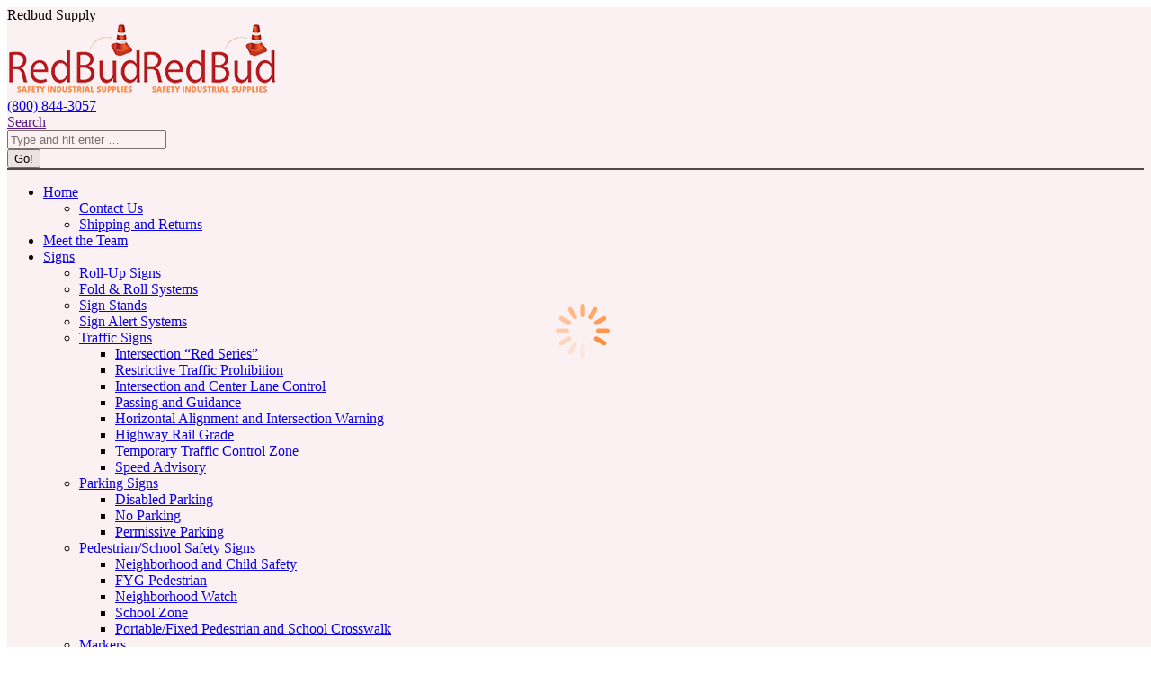

--- FILE ---
content_type: text/html
request_url: https://www.redbudsupply.net/product-category/personal-safety-protection/gas-monitors/
body_size: 27172
content:
<!DOCTYPE html>
<!--[if !(IE 6) | !(IE 7) | !(IE 8)  ]><!-->
<html lang="en-US" class="no-js">
<!--<![endif]-->
<head>
	<meta charset="UTF-8" />
				<meta name="viewport" content="width=device-width, initial-scale=1, maximum-scale=1, user-scalable=0"/>
			<meta name="theme-color" content="#4b4b4b"/>	<link rel="profile" href="https://gmpg.org/xfn/11" />
	<title>Gas Monitors  | Redbud Supply</title>
<link data-rocket-prefetch href="https://fonts.googleapis.com" rel="dns-prefetch">
<link data-rocket-prefetch href="https://maps.googleapis.com" rel="dns-prefetch">
<link data-rocket-preload as="style" href="https://fonts.googleapis.com/css?family=Roboto%3A400%2C500%2C600%2C700%7CRoboto%20Condensed%3A400%2C600%2C700%7CExo%202%3A400%2C600%2C700&#038;display=swap" rel="preload">
<link href="https://fonts.googleapis.com/css?family=Roboto%3A400%2C500%2C600%2C700%7CRoboto%20Condensed%3A400%2C600%2C700%7CExo%202%3A400%2C600%2C700&#038;display=swap" media="print" onload="this.media=&#039;all&#039;" rel="stylesheet">
<noscript data-wpr-hosted-gf-parameters=""><link rel="stylesheet" href="https://fonts.googleapis.com/css?family=Roboto%3A400%2C500%2C600%2C700%7CRoboto%20Condensed%3A400%2C600%2C700%7CExo%202%3A400%2C600%2C700&#038;display=swap"></noscript><link rel="preload" data-rocket-preload as="image" href="https://www.redbudsupply.net/wp-content/uploads/2019/09/safety-cone-3442464_1920.jpg" fetchpriority="high">
<meta name="robots" content="index, follow, max-snippet:-1, max-image-preview:large, max-video-preview:-1">
<link rel="canonical" href="https://www.redbudsupply.net/product-category/personal-safety-protection/gas-monitors/">
<meta property="og:url" content="https://www.redbudsupply.net/product-category/personal-safety-protection/gas-monitors/">
<meta property="og:site_name" content="Redbud Supply">
<meta property="og:locale" content="en_US">
<meta property="og:type" content="object">
<meta property="og:title" content="Gas Monitors  | Redbud Supply">
<meta property="fb:pages" content="">
<meta property="fb:admins" content="">
<meta property="fb:app_id" content="">
<meta name="twitter:card" content="summary">
<meta name="twitter:site" content="">
<meta name="twitter:creator" content="">
<meta name="twitter:title" content="Gas Monitors  | Redbud Supply">
<link rel='dns-prefetch' href='//maps.googleapis.com' />
<link rel='dns-prefetch' href='//fonts.googleapis.com' />
<link href='https://fonts.gstatic.com' crossorigin rel='preconnect' />
<link rel="alternate" type="application/rss+xml" title="Redbud Supply &raquo; Feed" href="https://www.redbudsupply.net/feed/" />
<link rel="alternate" type="application/rss+xml" title="Redbud Supply &raquo; Comments Feed" href="https://www.redbudsupply.net/comments/feed/" />
<link rel="alternate" type="application/rss+xml" title="Redbud Supply &raquo; Gas Monitors Category Feed" href="https://www.redbudsupply.net/product-category/personal-safety-protection/gas-monitors/feed/" />
<style id='wp-img-auto-sizes-contain-inline-css'>
img:is([sizes=auto i],[sizes^="auto," i]){contain-intrinsic-size:3000px 1500px}
/*# sourceURL=wp-img-auto-sizes-contain-inline-css */
</style>
<style id='wp-emoji-styles-inline-css'>

	img.wp-smiley, img.emoji {
		display: inline !important;
		border: none !important;
		box-shadow: none !important;
		height: 1em !important;
		width: 1em !important;
		margin: 0 0.07em !important;
		vertical-align: -0.1em !important;
		background: none !important;
		padding: 0 !important;
	}
/*# sourceURL=wp-emoji-styles-inline-css */
</style>
<style id='wp-block-library-inline-css'>
:root{--wp-block-synced-color:#7a00df;--wp-block-synced-color--rgb:122,0,223;--wp-bound-block-color:var(--wp-block-synced-color);--wp-editor-canvas-background:#ddd;--wp-admin-theme-color:#007cba;--wp-admin-theme-color--rgb:0,124,186;--wp-admin-theme-color-darker-10:#006ba1;--wp-admin-theme-color-darker-10--rgb:0,107,160.5;--wp-admin-theme-color-darker-20:#005a87;--wp-admin-theme-color-darker-20--rgb:0,90,135;--wp-admin-border-width-focus:2px}@media (min-resolution:192dpi){:root{--wp-admin-border-width-focus:1.5px}}.wp-element-button{cursor:pointer}:root .has-very-light-gray-background-color{background-color:#eee}:root .has-very-dark-gray-background-color{background-color:#313131}:root .has-very-light-gray-color{color:#eee}:root .has-very-dark-gray-color{color:#313131}:root .has-vivid-green-cyan-to-vivid-cyan-blue-gradient-background{background:linear-gradient(135deg,#00d084,#0693e3)}:root .has-purple-crush-gradient-background{background:linear-gradient(135deg,#34e2e4,#4721fb 50%,#ab1dfe)}:root .has-hazy-dawn-gradient-background{background:linear-gradient(135deg,#faaca8,#dad0ec)}:root .has-subdued-olive-gradient-background{background:linear-gradient(135deg,#fafae1,#67a671)}:root .has-atomic-cream-gradient-background{background:linear-gradient(135deg,#fdd79a,#004a59)}:root .has-nightshade-gradient-background{background:linear-gradient(135deg,#330968,#31cdcf)}:root .has-midnight-gradient-background{background:linear-gradient(135deg,#020381,#2874fc)}:root{--wp--preset--font-size--normal:16px;--wp--preset--font-size--huge:42px}.has-regular-font-size{font-size:1em}.has-larger-font-size{font-size:2.625em}.has-normal-font-size{font-size:var(--wp--preset--font-size--normal)}.has-huge-font-size{font-size:var(--wp--preset--font-size--huge)}.has-text-align-center{text-align:center}.has-text-align-left{text-align:left}.has-text-align-right{text-align:right}.has-fit-text{white-space:nowrap!important}#end-resizable-editor-section{display:none}.aligncenter{clear:both}.items-justified-left{justify-content:flex-start}.items-justified-center{justify-content:center}.items-justified-right{justify-content:flex-end}.items-justified-space-between{justify-content:space-between}.screen-reader-text{border:0;clip-path:inset(50%);height:1px;margin:-1px;overflow:hidden;padding:0;position:absolute;width:1px;word-wrap:normal!important}.screen-reader-text:focus{background-color:#ddd;clip-path:none;color:#444;display:block;font-size:1em;height:auto;left:5px;line-height:normal;padding:15px 23px 14px;text-decoration:none;top:5px;width:auto;z-index:100000}html :where(.has-border-color){border-style:solid}html :where([style*=border-top-color]){border-top-style:solid}html :where([style*=border-right-color]){border-right-style:solid}html :where([style*=border-bottom-color]){border-bottom-style:solid}html :where([style*=border-left-color]){border-left-style:solid}html :where([style*=border-width]){border-style:solid}html :where([style*=border-top-width]){border-top-style:solid}html :where([style*=border-right-width]){border-right-style:solid}html :where([style*=border-bottom-width]){border-bottom-style:solid}html :where([style*=border-left-width]){border-left-style:solid}html :where(img[class*=wp-image-]){height:auto;max-width:100%}:where(figure){margin:0 0 1em}html :where(.is-position-sticky){--wp-admin--admin-bar--position-offset:var(--wp-admin--admin-bar--height,0px)}@media screen and (max-width:600px){html :where(.is-position-sticky){--wp-admin--admin-bar--position-offset:0px}}

/*# sourceURL=wp-block-library-inline-css */
</style><link rel='stylesheet' id='wc-blocks-style-css' href='https://www.redbudsupply.net/wp-content/plugins/woocommerce/assets/client/blocks/wc-blocks.css?ver=wc-10.4.2' media='all' />
<style id='global-styles-inline-css'>
:root{--wp--preset--aspect-ratio--square: 1;--wp--preset--aspect-ratio--4-3: 4/3;--wp--preset--aspect-ratio--3-4: 3/4;--wp--preset--aspect-ratio--3-2: 3/2;--wp--preset--aspect-ratio--2-3: 2/3;--wp--preset--aspect-ratio--16-9: 16/9;--wp--preset--aspect-ratio--9-16: 9/16;--wp--preset--color--black: #000000;--wp--preset--color--cyan-bluish-gray: #abb8c3;--wp--preset--color--white: #FFF;--wp--preset--color--pale-pink: #f78da7;--wp--preset--color--vivid-red: #cf2e2e;--wp--preset--color--luminous-vivid-orange: #ff6900;--wp--preset--color--luminous-vivid-amber: #fcb900;--wp--preset--color--light-green-cyan: #7bdcb5;--wp--preset--color--vivid-green-cyan: #00d084;--wp--preset--color--pale-cyan-blue: #8ed1fc;--wp--preset--color--vivid-cyan-blue: #0693e3;--wp--preset--color--vivid-purple: #9b51e0;--wp--preset--color--accent: #4b4b4b;--wp--preset--color--dark-gray: #111;--wp--preset--color--light-gray: #767676;--wp--preset--gradient--vivid-cyan-blue-to-vivid-purple: linear-gradient(135deg,rgb(6,147,227) 0%,rgb(155,81,224) 100%);--wp--preset--gradient--light-green-cyan-to-vivid-green-cyan: linear-gradient(135deg,rgb(122,220,180) 0%,rgb(0,208,130) 100%);--wp--preset--gradient--luminous-vivid-amber-to-luminous-vivid-orange: linear-gradient(135deg,rgb(252,185,0) 0%,rgb(255,105,0) 100%);--wp--preset--gradient--luminous-vivid-orange-to-vivid-red: linear-gradient(135deg,rgb(255,105,0) 0%,rgb(207,46,46) 100%);--wp--preset--gradient--very-light-gray-to-cyan-bluish-gray: linear-gradient(135deg,rgb(238,238,238) 0%,rgb(169,184,195) 100%);--wp--preset--gradient--cool-to-warm-spectrum: linear-gradient(135deg,rgb(74,234,220) 0%,rgb(151,120,209) 20%,rgb(207,42,186) 40%,rgb(238,44,130) 60%,rgb(251,105,98) 80%,rgb(254,248,76) 100%);--wp--preset--gradient--blush-light-purple: linear-gradient(135deg,rgb(255,206,236) 0%,rgb(152,150,240) 100%);--wp--preset--gradient--blush-bordeaux: linear-gradient(135deg,rgb(254,205,165) 0%,rgb(254,45,45) 50%,rgb(107,0,62) 100%);--wp--preset--gradient--luminous-dusk: linear-gradient(135deg,rgb(255,203,112) 0%,rgb(199,81,192) 50%,rgb(65,88,208) 100%);--wp--preset--gradient--pale-ocean: linear-gradient(135deg,rgb(255,245,203) 0%,rgb(182,227,212) 50%,rgb(51,167,181) 100%);--wp--preset--gradient--electric-grass: linear-gradient(135deg,rgb(202,248,128) 0%,rgb(113,206,126) 100%);--wp--preset--gradient--midnight: linear-gradient(135deg,rgb(2,3,129) 0%,rgb(40,116,252) 100%);--wp--preset--font-size--small: 13px;--wp--preset--font-size--medium: 20px;--wp--preset--font-size--large: 36px;--wp--preset--font-size--x-large: 42px;--wp--preset--spacing--20: 0.44rem;--wp--preset--spacing--30: 0.67rem;--wp--preset--spacing--40: 1rem;--wp--preset--spacing--50: 1.5rem;--wp--preset--spacing--60: 2.25rem;--wp--preset--spacing--70: 3.38rem;--wp--preset--spacing--80: 5.06rem;--wp--preset--shadow--natural: 6px 6px 9px rgba(0, 0, 0, 0.2);--wp--preset--shadow--deep: 12px 12px 50px rgba(0, 0, 0, 0.4);--wp--preset--shadow--sharp: 6px 6px 0px rgba(0, 0, 0, 0.2);--wp--preset--shadow--outlined: 6px 6px 0px -3px rgb(255, 255, 255), 6px 6px rgb(0, 0, 0);--wp--preset--shadow--crisp: 6px 6px 0px rgb(0, 0, 0);}:where(.is-layout-flex){gap: 0.5em;}:where(.is-layout-grid){gap: 0.5em;}body .is-layout-flex{display: flex;}.is-layout-flex{flex-wrap: wrap;align-items: center;}.is-layout-flex > :is(*, div){margin: 0;}body .is-layout-grid{display: grid;}.is-layout-grid > :is(*, div){margin: 0;}:where(.wp-block-columns.is-layout-flex){gap: 2em;}:where(.wp-block-columns.is-layout-grid){gap: 2em;}:where(.wp-block-post-template.is-layout-flex){gap: 1.25em;}:where(.wp-block-post-template.is-layout-grid){gap: 1.25em;}.has-black-color{color: var(--wp--preset--color--black) !important;}.has-cyan-bluish-gray-color{color: var(--wp--preset--color--cyan-bluish-gray) !important;}.has-white-color{color: var(--wp--preset--color--white) !important;}.has-pale-pink-color{color: var(--wp--preset--color--pale-pink) !important;}.has-vivid-red-color{color: var(--wp--preset--color--vivid-red) !important;}.has-luminous-vivid-orange-color{color: var(--wp--preset--color--luminous-vivid-orange) !important;}.has-luminous-vivid-amber-color{color: var(--wp--preset--color--luminous-vivid-amber) !important;}.has-light-green-cyan-color{color: var(--wp--preset--color--light-green-cyan) !important;}.has-vivid-green-cyan-color{color: var(--wp--preset--color--vivid-green-cyan) !important;}.has-pale-cyan-blue-color{color: var(--wp--preset--color--pale-cyan-blue) !important;}.has-vivid-cyan-blue-color{color: var(--wp--preset--color--vivid-cyan-blue) !important;}.has-vivid-purple-color{color: var(--wp--preset--color--vivid-purple) !important;}.has-black-background-color{background-color: var(--wp--preset--color--black) !important;}.has-cyan-bluish-gray-background-color{background-color: var(--wp--preset--color--cyan-bluish-gray) !important;}.has-white-background-color{background-color: var(--wp--preset--color--white) !important;}.has-pale-pink-background-color{background-color: var(--wp--preset--color--pale-pink) !important;}.has-vivid-red-background-color{background-color: var(--wp--preset--color--vivid-red) !important;}.has-luminous-vivid-orange-background-color{background-color: var(--wp--preset--color--luminous-vivid-orange) !important;}.has-luminous-vivid-amber-background-color{background-color: var(--wp--preset--color--luminous-vivid-amber) !important;}.has-light-green-cyan-background-color{background-color: var(--wp--preset--color--light-green-cyan) !important;}.has-vivid-green-cyan-background-color{background-color: var(--wp--preset--color--vivid-green-cyan) !important;}.has-pale-cyan-blue-background-color{background-color: var(--wp--preset--color--pale-cyan-blue) !important;}.has-vivid-cyan-blue-background-color{background-color: var(--wp--preset--color--vivid-cyan-blue) !important;}.has-vivid-purple-background-color{background-color: var(--wp--preset--color--vivid-purple) !important;}.has-black-border-color{border-color: var(--wp--preset--color--black) !important;}.has-cyan-bluish-gray-border-color{border-color: var(--wp--preset--color--cyan-bluish-gray) !important;}.has-white-border-color{border-color: var(--wp--preset--color--white) !important;}.has-pale-pink-border-color{border-color: var(--wp--preset--color--pale-pink) !important;}.has-vivid-red-border-color{border-color: var(--wp--preset--color--vivid-red) !important;}.has-luminous-vivid-orange-border-color{border-color: var(--wp--preset--color--luminous-vivid-orange) !important;}.has-luminous-vivid-amber-border-color{border-color: var(--wp--preset--color--luminous-vivid-amber) !important;}.has-light-green-cyan-border-color{border-color: var(--wp--preset--color--light-green-cyan) !important;}.has-vivid-green-cyan-border-color{border-color: var(--wp--preset--color--vivid-green-cyan) !important;}.has-pale-cyan-blue-border-color{border-color: var(--wp--preset--color--pale-cyan-blue) !important;}.has-vivid-cyan-blue-border-color{border-color: var(--wp--preset--color--vivid-cyan-blue) !important;}.has-vivid-purple-border-color{border-color: var(--wp--preset--color--vivid-purple) !important;}.has-vivid-cyan-blue-to-vivid-purple-gradient-background{background: var(--wp--preset--gradient--vivid-cyan-blue-to-vivid-purple) !important;}.has-light-green-cyan-to-vivid-green-cyan-gradient-background{background: var(--wp--preset--gradient--light-green-cyan-to-vivid-green-cyan) !important;}.has-luminous-vivid-amber-to-luminous-vivid-orange-gradient-background{background: var(--wp--preset--gradient--luminous-vivid-amber-to-luminous-vivid-orange) !important;}.has-luminous-vivid-orange-to-vivid-red-gradient-background{background: var(--wp--preset--gradient--luminous-vivid-orange-to-vivid-red) !important;}.has-very-light-gray-to-cyan-bluish-gray-gradient-background{background: var(--wp--preset--gradient--very-light-gray-to-cyan-bluish-gray) !important;}.has-cool-to-warm-spectrum-gradient-background{background: var(--wp--preset--gradient--cool-to-warm-spectrum) !important;}.has-blush-light-purple-gradient-background{background: var(--wp--preset--gradient--blush-light-purple) !important;}.has-blush-bordeaux-gradient-background{background: var(--wp--preset--gradient--blush-bordeaux) !important;}.has-luminous-dusk-gradient-background{background: var(--wp--preset--gradient--luminous-dusk) !important;}.has-pale-ocean-gradient-background{background: var(--wp--preset--gradient--pale-ocean) !important;}.has-electric-grass-gradient-background{background: var(--wp--preset--gradient--electric-grass) !important;}.has-midnight-gradient-background{background: var(--wp--preset--gradient--midnight) !important;}.has-small-font-size{font-size: var(--wp--preset--font-size--small) !important;}.has-medium-font-size{font-size: var(--wp--preset--font-size--medium) !important;}.has-large-font-size{font-size: var(--wp--preset--font-size--large) !important;}.has-x-large-font-size{font-size: var(--wp--preset--font-size--x-large) !important;}
/*# sourceURL=global-styles-inline-css */
</style>

<style id='classic-theme-styles-inline-css'>
/*! This file is auto-generated */
.wp-block-button__link{color:#fff;background-color:#32373c;border-radius:9999px;box-shadow:none;text-decoration:none;padding:calc(.667em + 2px) calc(1.333em + 2px);font-size:1.125em}.wp-block-file__button{background:#32373c;color:#fff;text-decoration:none}
/*# sourceURL=/wp-includes/css/classic-themes.min.css */
</style>
<style id='woocommerce-inline-inline-css'>
.woocommerce form .form-row .required { visibility: visible; }
/*# sourceURL=woocommerce-inline-inline-css */
</style>
<link rel='stylesheet' id='ywctm-frontend-css' href='https://www.redbudsupply.net/wp-content/plugins/yith-woocommerce-catalog-mode/assets/css/frontend.min.css?ver=2.51.0' media='all' />
<style id='ywctm-frontend-inline-css'>
.widget.woocommerce.widget_shopping_cart{display: none !important}
/*# sourceURL=ywctm-frontend-inline-css */
</style>
<link rel='stylesheet' id='orbisius_ct_dt_the7_child_theme_parent_style-css' href='https://www.redbudsupply.net/wp-content/themes/dt-the7/style.css?ver=14.0.1.1' media='all' />
<link rel='stylesheet' id='orbisius_ct_dt_the7_child_theme_parent_style_child_style-css' href='https://www.redbudsupply.net/wp-content/themes/dt-the7-child-theme/style.css?ver=7.6.3' media='all' />
<link rel='stylesheet' id='the7-font-css' href='https://www.redbudsupply.net/wp-content/themes/dt-the7/fonts/icomoon-the7-font/icomoon-the7-font.min.css?ver=14.0.1.1' media='all' />
<link rel='stylesheet' id='the7-awesome-fonts-css' href='https://www.redbudsupply.net/wp-content/themes/dt-the7/fonts/FontAwesome/css/all.min.css?ver=14.0.1.1' media='all' />
<link rel='stylesheet' id='the7-awesome-fonts-back-css' href='https://www.redbudsupply.net/wp-content/themes/dt-the7/fonts/FontAwesome/back-compat.min.css?ver=14.0.1.1' media='all' />
<link rel='stylesheet' id='the7-Defaults-css' href='https://www.redbudsupply.net/wp-content/uploads/smile_fonts/Defaults/Defaults.css?ver=6.9' media='all' />

<link rel='stylesheet' id='dt-main-css' href='https://www.redbudsupply.net/wp-content/themes/dt-the7/css/main.min.css?ver=14.0.1.1' media='all' />
<style id='dt-main-inline-css'>
body #load {
  display: block;
  height: 100%;
  overflow: hidden;
  position: fixed;
  width: 100%;
  z-index: 9901;
  opacity: 1;
  visibility: visible;
  transition: all .35s ease-out;
}
.load-wrap {
  width: 100%;
  height: 100%;
  background-position: center center;
  background-repeat: no-repeat;
  text-align: center;
  display: -ms-flexbox;
  display: -ms-flex;
  display: flex;
  -ms-align-items: center;
  -ms-flex-align: center;
  align-items: center;
  -ms-flex-flow: column wrap;
  flex-flow: column wrap;
  -ms-flex-pack: center;
  -ms-justify-content: center;
  justify-content: center;
}
.load-wrap > svg {
  position: absolute;
  top: 50%;
  left: 50%;
  transform: translate(-50%,-50%);
}
#load {
  background: var(--the7-elementor-beautiful-loading-bg,rgba(184,31,36,0.06));
  --the7-beautiful-spinner-color2: var(--the7-beautiful-spinner-color,#ff862b);
}

/*# sourceURL=dt-main-inline-css */
</style>
<link rel='stylesheet' id='the7-custom-scrollbar-css' href='https://www.redbudsupply.net/wp-content/themes/dt-the7/lib/custom-scrollbar/custom-scrollbar.min.css?ver=14.0.1.1' media='all' />
<link rel='stylesheet' id='the7-wpbakery-css' href='https://www.redbudsupply.net/wp-content/themes/dt-the7/css/wpbakery.min.css?ver=14.0.1.1' media='all' />
<link rel='stylesheet' id='the7-css-vars-css' href='https://www.redbudsupply.net/wp-content/uploads/the7-css/css-vars.css?ver=5cddc8612dc8' media='all' />
<link rel='stylesheet' id='dt-custom-css' href='https://www.redbudsupply.net/wp-content/uploads/the7-css/custom.css?ver=5cddc8612dc8' media='all' />
<link rel='stylesheet' id='wc-dt-custom-css' href='https://www.redbudsupply.net/wp-content/uploads/the7-css/compatibility/wc-dt-custom.css?ver=5cddc8612dc8' media='all' />
<link rel='stylesheet' id='dt-media-css' href='https://www.redbudsupply.net/wp-content/uploads/the7-css/media.css?ver=5cddc8612dc8' media='all' />
<link rel='stylesheet' id='the7-mega-menu-css' href='https://www.redbudsupply.net/wp-content/uploads/the7-css/mega-menu.css?ver=5cddc8612dc8' media='all' />
<link rel='stylesheet' id='the7-elements-css' href='https://www.redbudsupply.net/wp-content/uploads/the7-css/post-type-dynamic.css?ver=5cddc8612dc8' media='all' />
<link rel='stylesheet' id='style-css' href='https://www.redbudsupply.net/wp-content/themes/dt-the7-child-theme/style.css?ver=14.0.1.1' media='all' />
<link rel='stylesheet' id='ultimate-vc-addons-style-min-css' href='https://www.redbudsupply.net/wp-content/plugins/Ultimate_VC_Addons/assets/min-css/ultimate.min.css?ver=3.21.2' media='all' />
<link rel='stylesheet' id='ultimate-vc-addons-icons-css' href='https://www.redbudsupply.net/wp-content/plugins/Ultimate_VC_Addons/assets/css/icons.css?ver=3.21.2' media='all' />
<link rel='stylesheet' id='ultimate-vc-addons-vidcons-css' href='https://www.redbudsupply.net/wp-content/plugins/Ultimate_VC_Addons/assets/fonts/vidcons.css?ver=3.21.2' media='all' />
<style id='rocket-lazyload-inline-css'>
.rll-youtube-player{position:relative;padding-bottom:56.23%;height:0;overflow:hidden;max-width:100%;}.rll-youtube-player:focus-within{outline: 2px solid currentColor;outline-offset: 5px;}.rll-youtube-player iframe{position:absolute;top:0;left:0;width:100%;height:100%;z-index:100;background:0 0}.rll-youtube-player img{bottom:0;display:block;left:0;margin:auto;max-width:100%;width:100%;position:absolute;right:0;top:0;border:none;height:auto;-webkit-transition:.4s all;-moz-transition:.4s all;transition:.4s all}.rll-youtube-player img:hover{-webkit-filter:brightness(75%)}.rll-youtube-player .play{height:100%;width:100%;left:0;top:0;position:absolute;background:url(https://www.redbudsupply.net/wp-content/plugins/wp-rocket/assets/img/youtube.png) no-repeat center;background-color: transparent !important;cursor:pointer;border:none;}.wp-embed-responsive .wp-has-aspect-ratio .rll-youtube-player{position:absolute;padding-bottom:0;width:100%;height:100%;top:0;bottom:0;left:0;right:0}
/*# sourceURL=rocket-lazyload-inline-css */
</style>
<script src="https://www.redbudsupply.net/wp-includes/js/jquery/jquery.min.js?ver=3.7.1" id="jquery-core-js"></script>
<script src="https://www.redbudsupply.net/wp-includes/js/jquery/jquery-migrate.min.js?ver=3.4.1" id="jquery-migrate-js"></script>
<script src="https://www.redbudsupply.net/wp-content/plugins/woocommerce/assets/js/jquery-blockui/jquery.blockUI.min.js?ver=2.7.0-wc.10.4.2" id="wc-jquery-blockui-js" data-wp-strategy="defer"></script>
<script id="wc-add-to-cart-js-extra">
var wc_add_to_cart_params = {"ajax_url":"/wp-admin/admin-ajax.php","wc_ajax_url":"/?wc-ajax=%%endpoint%%","i18n_view_cart":"View cart","cart_url":"https://www.redbudsupply.net/cart/","is_cart":"","cart_redirect_after_add":"no"};
//# sourceURL=wc-add-to-cart-js-extra
</script>
<script src="https://www.redbudsupply.net/wp-content/plugins/woocommerce/assets/js/frontend/add-to-cart.min.js?ver=10.4.2" id="wc-add-to-cart-js" data-wp-strategy="defer"></script>
<script src="https://www.redbudsupply.net/wp-content/plugins/woocommerce/assets/js/js-cookie/js.cookie.min.js?ver=2.1.4-wc.10.4.2" id="wc-js-cookie-js" defer data-wp-strategy="defer"></script>
<script id="woocommerce-js-extra">
var woocommerce_params = {"ajax_url":"/wp-admin/admin-ajax.php","wc_ajax_url":"/?wc-ajax=%%endpoint%%","i18n_password_show":"Show password","i18n_password_hide":"Hide password"};
//# sourceURL=woocommerce-js-extra
</script>
<script src="https://www.redbudsupply.net/wp-content/plugins/woocommerce/assets/js/frontend/woocommerce.min.js?ver=10.4.2" id="woocommerce-js" defer data-wp-strategy="defer"></script>
<script src="https://www.redbudsupply.net/wp-content/plugins/js_composer/assets/js/vendors/woocommerce-add-to-cart.js?ver=8.6.1" id="vc_woocommerce-add-to-cart-js-js"></script>
<script id="dt-above-fold-js-extra">
var dtLocal = {"themeUrl":"https://www.redbudsupply.net/wp-content/themes/dt-the7","passText":"To view this protected post, enter the password below:","moreButtonText":{"loading":"Loading...","loadMore":"Load more"},"postID":null,"ajaxurl":"https://www.redbudsupply.net/wp-admin/admin-ajax.php","REST":{"baseUrl":"https://www.redbudsupply.net/wp-json/the7/v1","endpoints":{"sendMail":"/send-mail"}},"contactMessages":{"required":"One or more fields have an error. Please check and try again.","terms":"Please accept the privacy policy.","fillTheCaptchaError":"Please, fill the captcha."},"captchaSiteKey":"","ajaxNonce":"6e685c9ec5","pageData":{"type":"archive","template":null,"layout":"masonry"},"themeSettings":{"smoothScroll":"off","lazyLoading":false,"desktopHeader":{"height":40},"ToggleCaptionEnabled":"disabled","ToggleCaption":"Navigation","floatingHeader":{"showAfter":140,"showMenu":false,"height":30,"logo":{"showLogo":true,"html":"\u003Cimg class=\" preload-me\" src=\"https://www.redbudsupply.net/wp-content/uploads/2019/09/red-bud-supply-logo-130.png\" srcset=\"https://www.redbudsupply.net/wp-content/uploads/2019/09/red-bud-supply-logo-130.png 130w, https://www.redbudsupply.net/wp-content/uploads/2019/09/red-bud-supply-logo-130.png 130w\" width=\"130\" height=\"60\"   sizes=\"130px\" alt=\"Redbud Supply\" /\u003E","url":"https://www.redbudsupply.net/"}},"topLine":{"floatingTopLine":{"logo":{"showLogo":false,"html":""}}},"mobileHeader":{"firstSwitchPoint":1050,"secondSwitchPoint":778,"firstSwitchPointHeight":80,"secondSwitchPointHeight":60,"mobileToggleCaptionEnabled":"disabled","mobileToggleCaption":"Menu"},"stickyMobileHeaderFirstSwitch":{"logo":{"html":"\u003Cimg class=\" preload-me\" src=\"https://www.redbudsupply.net/wp-content/uploads/2019/09/red-bud-supply-logo-150.png\" srcset=\"https://www.redbudsupply.net/wp-content/uploads/2019/09/red-bud-supply-logo-150.png 150w, https://www.redbudsupply.net/wp-content/uploads/2019/09/red-bud-supply-logo-150.png 150w\" width=\"150\" height=\"79\"   sizes=\"150px\" alt=\"Redbud Supply\" /\u003E"}},"stickyMobileHeaderSecondSwitch":{"logo":{"html":"\u003Cimg class=\" preload-me\" src=\"https://www.redbudsupply.net/wp-content/uploads/2019/09/red-bud-supply-logo-150.png\" srcset=\"https://www.redbudsupply.net/wp-content/uploads/2019/09/red-bud-supply-logo-150.png 150w, https://www.redbudsupply.net/wp-content/uploads/2019/09/red-bud-supply-logo-150.png 150w\" width=\"150\" height=\"79\"   sizes=\"150px\" alt=\"Redbud Supply\" /\u003E"}},"sidebar":{"switchPoint":990},"boxedWidth":"1340px"},"VCMobileScreenWidth":"768","wcCartFragmentHash":"fba56313213592130456b890ca8d8164"};
var dtShare = {"shareButtonText":{"facebook":"Share on Facebook","twitter":"Share on X","pinterest":"Pin it","linkedin":"Share on Linkedin","whatsapp":"Share on Whatsapp"},"overlayOpacity":"85"};
//# sourceURL=dt-above-fold-js-extra
</script>
<script src="https://www.redbudsupply.net/wp-content/themes/dt-the7/js/above-the-fold.min.js?ver=14.0.1.1" id="dt-above-fold-js"></script>
<script src="https://www.redbudsupply.net/wp-content/themes/dt-the7/js/compatibility/woocommerce/woocommerce.min.js?ver=14.0.1.1" id="dt-woocommerce-js"></script>
<script src="https://www.redbudsupply.net/wp-content/plugins/Ultimate_VC_Addons/assets/min-js/modernizr-custom.min.js?ver=3.21.2" id="ultimate-vc-addons-modernizr-js"></script>
<script src="https://www.redbudsupply.net/wp-content/plugins/Ultimate_VC_Addons/assets/min-js/jquery-ui.min.js?ver=3.21.2" id="jquery_ui-js"></script>
<script src="https://maps.googleapis.com/maps/api/js" id="ultimate-vc-addons-googleapis-js"></script>
<script src="https://www.redbudsupply.net/wp-includes/js/jquery/ui/core.min.js?ver=1.13.3" id="jquery-ui-core-js"></script>
<script src="https://www.redbudsupply.net/wp-includes/js/jquery/ui/mouse.min.js?ver=1.13.3" id="jquery-ui-mouse-js"></script>
<script src="https://www.redbudsupply.net/wp-includes/js/jquery/ui/slider.min.js?ver=1.13.3" id="jquery-ui-slider-js"></script>
<script src="https://www.redbudsupply.net/wp-content/plugins/Ultimate_VC_Addons/assets/min-js/jquery-ui-labeledslider.min.js?ver=3.21.2" id="ultimate-vc-addons_range_tick-js"></script>
<script src="https://www.redbudsupply.net/wp-content/plugins/Ultimate_VC_Addons/assets/min-js/ultimate.min.js?ver=3.21.2" id="ultimate-vc-addons-script-js"></script>
<script src="https://www.redbudsupply.net/wp-content/plugins/Ultimate_VC_Addons/assets/min-js/modal-all.min.js?ver=3.21.2" id="ultimate-vc-addons-modal-all-js"></script>
<script src="https://www.redbudsupply.net/wp-content/plugins/Ultimate_VC_Addons/assets/min-js/jparallax.min.js?ver=3.21.2" id="ultimate-vc-addons-jquery.shake-js"></script>
<script src="https://www.redbudsupply.net/wp-content/plugins/Ultimate_VC_Addons/assets/min-js/vhparallax.min.js?ver=3.21.2" id="ultimate-vc-addons-jquery.vhparallax-js"></script>
<script src="https://www.redbudsupply.net/wp-content/plugins/Ultimate_VC_Addons/assets/min-js/ultimate_bg.min.js?ver=3.21.2" id="ultimate-vc-addons-row-bg-js"></script>
<script src="https://www.redbudsupply.net/wp-content/plugins/Ultimate_VC_Addons/assets/min-js/mb-YTPlayer.min.js?ver=3.21.2" id="ultimate-vc-addons-jquery.ytplayer-js"></script>
<script></script><link rel="https://api.w.org/" href="https://www.redbudsupply.net/wp-json/" /><link rel="alternate" title="JSON" type="application/json" href="https://www.redbudsupply.net/wp-json/wp/v2/product_cat/745" />	<noscript><style>.woocommerce-product-gallery{ opacity: 1 !important; }</style></noscript>
	<meta name="generator" content="Powered by WPBakery Page Builder - drag and drop page builder for WordPress."/>
<script type="text/javascript" id="the7-loader-script">
document.addEventListener("DOMContentLoaded", function(event) {
	var load = document.getElementById("load");
	if(!load.classList.contains('loader-removed')){
		var removeLoading = setTimeout(function() {
			load.className += " loader-removed";
		}, 300);
	}
});
</script>
		<link rel="icon" href="https://www.redbudsupply.net/wp-content/uploads/2019/09/icon-16x16.png" type="image/png" sizes="16x16"/><link rel="icon" href="https://www.redbudsupply.net/wp-content/uploads/2019/09/icon-32x32.png" type="image/png" sizes="32x32"/><link rel="apple-touch-icon" href="https://www.redbudsupply.net/wp-content/uploads/2019/09/icon-60x60.png"><link rel="apple-touch-icon" sizes="76x76" href="https://www.redbudsupply.net/wp-content/uploads/2019/09/icon-75x75.png"><link rel="apple-touch-icon" sizes="120x120" href="https://www.redbudsupply.net/wp-content/uploads/2019/09/icon-120x120.png"><link rel="apple-touch-icon" sizes="152x152" href="https://www.redbudsupply.net/wp-content/uploads/2019/09/icon-152x152.png"><script>function setREVStartSize(e){
			//window.requestAnimationFrame(function() {
				window.RSIW = window.RSIW===undefined ? window.innerWidth : window.RSIW;
				window.RSIH = window.RSIH===undefined ? window.innerHeight : window.RSIH;
				try {
					var pw = document.getElementById(e.c).parentNode.offsetWidth,
						newh;
					pw = pw===0 || isNaN(pw) || (e.l=="fullwidth" || e.layout=="fullwidth") ? window.RSIW : pw;
					e.tabw = e.tabw===undefined ? 0 : parseInt(e.tabw);
					e.thumbw = e.thumbw===undefined ? 0 : parseInt(e.thumbw);
					e.tabh = e.tabh===undefined ? 0 : parseInt(e.tabh);
					e.thumbh = e.thumbh===undefined ? 0 : parseInt(e.thumbh);
					e.tabhide = e.tabhide===undefined ? 0 : parseInt(e.tabhide);
					e.thumbhide = e.thumbhide===undefined ? 0 : parseInt(e.thumbhide);
					e.mh = e.mh===undefined || e.mh=="" || e.mh==="auto" ? 0 : parseInt(e.mh,0);
					if(e.layout==="fullscreen" || e.l==="fullscreen")
						newh = Math.max(e.mh,window.RSIH);
					else{
						e.gw = Array.isArray(e.gw) ? e.gw : [e.gw];
						for (var i in e.rl) if (e.gw[i]===undefined || e.gw[i]===0) e.gw[i] = e.gw[i-1];
						e.gh = e.el===undefined || e.el==="" || (Array.isArray(e.el) && e.el.length==0)? e.gh : e.el;
						e.gh = Array.isArray(e.gh) ? e.gh : [e.gh];
						for (var i in e.rl) if (e.gh[i]===undefined || e.gh[i]===0) e.gh[i] = e.gh[i-1];
											
						var nl = new Array(e.rl.length),
							ix = 0,
							sl;
						e.tabw = e.tabhide>=pw ? 0 : e.tabw;
						e.thumbw = e.thumbhide>=pw ? 0 : e.thumbw;
						e.tabh = e.tabhide>=pw ? 0 : e.tabh;
						e.thumbh = e.thumbhide>=pw ? 0 : e.thumbh;
						for (var i in e.rl) nl[i] = e.rl[i]<window.RSIW ? 0 : e.rl[i];
						sl = nl[0];
						for (var i in nl) if (sl>nl[i] && nl[i]>0) { sl = nl[i]; ix=i;}
						var m = pw>(e.gw[ix]+e.tabw+e.thumbw) ? 1 : (pw-(e.tabw+e.thumbw)) / (e.gw[ix]);
						newh =  (e.gh[ix] * m) + (e.tabh + e.thumbh);
					}
					var el = document.getElementById(e.c);
					if (el!==null && el) el.style.height = newh+"px";
					el = document.getElementById(e.c+"_wrapper");
					if (el!==null && el) {
						el.style.height = newh+"px";
						el.style.display = "block";
					}
				} catch(e){
					console.log("Failure at Presize of Slider:" + e)
				}
			//});
		  };</script>
<noscript><style> .wpb_animate_when_almost_visible { opacity: 1; }</style></noscript><style id='the7-custom-inline-css' type='text/css'>
/* PRODUCTS PAGES */

/* remove price */

.price { display: none; }

/* make page full width */

#main:not(.sidebar-none) .wf-container-main { 
	width: 100%; 
	display: block;
}

/* fixing the button */

#call-rep {
	background: #4b4b4b;
	padding: 15px;
	border-radius: 10px;
	text-decoration: none;
	border: solid 1px #B81F24;
}

#call-rep:hover {
	background: #B81F24;
	border: solid 1px #4b4b4b;
}




/* HOMEPAGE */

/* customtext on home */

#customtext { color: white; }

/* home about text */

#about-us { color: white; }

/* move logo */

/* #page > div.masthead.classic-header.center.bg-behind-menu.logo-center.widgets.full-width.shadow-decoration.small-mobile-menu-icon.dt-parent-menu-clickable.show-mobile-logo > header > div > a { 
	float: left;
	width: 100%;
} */

/* borders */

.navigation {
  border-bottom: solid #4B4B4B 3px;
  border-top: solid #4B4B4B 2px;
}

#main-slideshow {
  border-bottom: solid #4B4B4B 15px;
}



/* FOOTER */

/* widget titles */

.widget-title { border-bottom: solid 1px #FF862B ;}



/* first four product columns title */

#content > div.vc_row.wpb_row.vc_row-fluid.vc_custom_1568235896022 > div > div > div > div > h4 { text-align: center; }
</style>
<noscript><style id="rocket-lazyload-nojs-css">.rll-youtube-player, [data-lazy-src]{display:none !important;}</style></noscript><link rel='stylesheet' id='rs-plugin-settings-css' href='//www.redbudsupply.net/wp-content/plugins/revslider/sr6/assets/css/rs6.css?ver=6.7.38' media='all' />
<style id='rs-plugin-settings-inline-css'>
#rs-demo-id {}
/*# sourceURL=rs-plugin-settings-inline-css */
</style>
</head>
<body id="the7-body" class="archive tax-product_cat term-gas-monitors term-745 wp-embed-responsive wp-theme-dt-the7 wp-child-theme-dt-the7-child-theme theme-dt-the7 the7-core-ver-2.7.12 woocommerce woocommerce-page woocommerce-no-js layout-masonry description-under-image dt-responsive-on right-mobile-menu-close-icon ouside-menu-close-icon mobile-hamburger-close-bg-enable mobile-hamburger-close-bg-hover-enable  fade-medium-mobile-menu-close-icon fade-medium-menu-close-icon srcset-enabled btn-flat custom-btn-color btn-bg-off custom-btn-hover-color shadow-element-decoration sticky-mobile-header top-header first-switch-logo-left first-switch-menu-right second-switch-logo-left second-switch-menu-right right-mobile-menu layzr-loading-on popup-message-style the7-ver-14.0.1.1 dt-fa-compatibility wpb-js-composer js-comp-ver-8.6.1 vc_responsive">
<!-- The7 14.0.1.1 -->
<div  id="load" class="spinner-loader">
	<div  class="load-wrap"><style type="text/css">
    [class*="the7-spinner-animate-"]{
        animation: spinner-animation 1s cubic-bezier(1,1,1,1) infinite;
        x:46.5px;
        y:40px;
        width:7px;
        height:20px;
        fill:var(--the7-beautiful-spinner-color2);
        opacity: 0.2;
    }
    .the7-spinner-animate-2{
        animation-delay: 0.083s;
    }
    .the7-spinner-animate-3{
        animation-delay: 0.166s;
    }
    .the7-spinner-animate-4{
         animation-delay: 0.25s;
    }
    .the7-spinner-animate-5{
         animation-delay: 0.33s;
    }
    .the7-spinner-animate-6{
         animation-delay: 0.416s;
    }
    .the7-spinner-animate-7{
         animation-delay: 0.5s;
    }
    .the7-spinner-animate-8{
         animation-delay: 0.58s;
    }
    .the7-spinner-animate-9{
         animation-delay: 0.666s;
    }
    .the7-spinner-animate-10{
         animation-delay: 0.75s;
    }
    .the7-spinner-animate-11{
        animation-delay: 0.83s;
    }
    .the7-spinner-animate-12{
        animation-delay: 0.916s;
    }
    @keyframes spinner-animation{
        from {
            opacity: 1;
        }
        to{
            opacity: 0;
        }
    }
</style>
<svg width="75px" height="75px" xmlns="http://www.w3.org/2000/svg" viewBox="0 0 100 100" preserveAspectRatio="xMidYMid">
	<rect class="the7-spinner-animate-1" rx="5" ry="5" transform="rotate(0 50 50) translate(0 -30)"></rect>
	<rect class="the7-spinner-animate-2" rx="5" ry="5" transform="rotate(30 50 50) translate(0 -30)"></rect>
	<rect class="the7-spinner-animate-3" rx="5" ry="5" transform="rotate(60 50 50) translate(0 -30)"></rect>
	<rect class="the7-spinner-animate-4" rx="5" ry="5" transform="rotate(90 50 50) translate(0 -30)"></rect>
	<rect class="the7-spinner-animate-5" rx="5" ry="5" transform="rotate(120 50 50) translate(0 -30)"></rect>
	<rect class="the7-spinner-animate-6" rx="5" ry="5" transform="rotate(150 50 50) translate(0 -30)"></rect>
	<rect class="the7-spinner-animate-7" rx="5" ry="5" transform="rotate(180 50 50) translate(0 -30)"></rect>
	<rect class="the7-spinner-animate-8" rx="5" ry="5" transform="rotate(210 50 50) translate(0 -30)"></rect>
	<rect class="the7-spinner-animate-9" rx="5" ry="5" transform="rotate(240 50 50) translate(0 -30)"></rect>
	<rect class="the7-spinner-animate-10" rx="5" ry="5" transform="rotate(270 50 50) translate(0 -30)"></rect>
	<rect class="the7-spinner-animate-11" rx="5" ry="5" transform="rotate(300 50 50) translate(0 -30)"></rect>
	<rect class="the7-spinner-animate-12" rx="5" ry="5" transform="rotate(330 50 50) translate(0 -30)"></rect>
</svg></div>
</div>
<div id="page" >
	<a class="skip-link screen-reader-text" href="#content">Skip to content</a>

<div class="masthead classic-header center bg-behind-menu widgets full-height full-width shadow-decoration shadow-mobile-header-decoration small-mobile-menu-icon dt-parent-menu-clickable show-sub-menu-on-hover show-mobile-logo" >

	<div  class="top-bar line-content top-bar-empty top-bar-line-hide">
	<div class="top-bar-bg" ></div>
	<div class="mini-widgets left-widgets"></div><div class="mini-widgets right-widgets"></div></div>

	<header  class="header-bar" role="banner">

		<div class="branding">
	<div id="site-title" class="assistive-text">Redbud Supply</div>
	<div id="site-description" class="assistive-text"></div>
	<a class="" href="https://www.redbudsupply.net/"><img class=" preload-me" src="https://www.redbudsupply.net/wp-content/uploads/2019/09/red-bud-supply-logo-150.png" srcset="https://www.redbudsupply.net/wp-content/uploads/2019/09/red-bud-supply-logo-150.png 150w, https://www.redbudsupply.net/wp-content/uploads/2019/09/red-bud-supply-logo-150.png 150w" width="150" height="79"   sizes="150px" alt="Redbud Supply" /><img class="mobile-logo preload-me" src="https://www.redbudsupply.net/wp-content/uploads/2019/09/red-bud-supply-logo-150.png" srcset="https://www.redbudsupply.net/wp-content/uploads/2019/09/red-bud-supply-logo-150.png 150w, https://www.redbudsupply.net/wp-content/uploads/2019/09/red-bud-supply-logo-150.png 150w" width="150" height="79"   sizes="150px" alt="Redbud Supply" /></a><div class="mini-widgets"></div><div class="mini-widgets"><a href="tel:8008443057" class="microwidget-btn mini-button header-elements-button-2 show-on-desktop near-logo-first-switch in-menu-second-switch microwidget-btn-hover-bg-on border-on hover-border-on btn-icon-align-right" ><span>(800) 844-3057</span></a><div class="mini-search show-on-desktop near-logo-first-switch near-logo-second-switch popup-search custom-icon"><form class="searchform mini-widget-searchform" role="search" method="get" action="https://www.redbudsupply.net/">

	<div class="screen-reader-text">Search:</div>

	
		<a href="" class="submit"><i class=" mw-icon the7-mw-icon-search-bold"></i><span>Search</span></a>
		<div class="popup-search-wrap">
			<input type="text" aria-label="Search" class="field searchform-s" name="s" value="" placeholder="Type and hit enter …" title="Search form"/>
			<a href="" class="search-icon"  aria-label="Search"><i class="the7-mw-icon-search" aria-hidden="true"></i></a>
		</div>

				<input type="hidden" name="post_type" value="product">
		<input type="submit" class="assistive-text searchsubmit" value="Go!"/>
</form>
</div></div></div>

		<nav class="navigation">

			<ul id="primary-menu" class="main-nav level-arrows-on outside-item-remove-margin"><li class="menu-item menu-item-type-post_type menu-item-object-page menu-item-home menu-item-has-children menu-item-3709 first has-children depth-0"><a href='https://www.redbudsupply.net/' data-level='1' aria-haspopup='true' aria-expanded='false'><span class="menu-item-text"><span class="menu-text">Home</span></span></a><ul class="sub-nav hover-style-bg level-arrows-on" role="group"><li class="menu-item menu-item-type-custom menu-item-object-custom menu-item-3711 first depth-1"><a href='https://www.redbudsupply.net/contact-us/' data-level='2'><span class="menu-item-text"><span class="menu-text">Contact Us</span></span></a></li> <li class="menu-item menu-item-type-custom menu-item-object-custom menu-item-3713 depth-1"><a href='https://www.redbudsupply.net/shipping-return-policy/' data-level='2'><span class="menu-item-text"><span class="menu-text">Shipping and Returns</span></span></a></li> </ul></li> <li class="menu-item menu-item-type-custom menu-item-object-custom menu-item-3712 depth-0"><a href='https://www.redbudsupply.net/our-team/' data-level='1'><span class="menu-item-text"><span class="menu-text">Meet the Team</span></span></a></li> <li class="menu-item menu-item-type-custom menu-item-object-custom menu-item-has-children menu-item-3657 has-children depth-0"><a href='https://www.redbudsupply.net/product-category/signs/' data-level='1' aria-haspopup='true' aria-expanded='false'><span class="menu-item-text"><span class="menu-text">Signs</span></span></a><ul class="sub-nav hover-style-bg level-arrows-on" role="group"><li class="menu-item menu-item-type-taxonomy menu-item-object-product_cat menu-item-33888 first depth-1"><a href='https://www.redbudsupply.net/product-category/signs/work-zone/roll-up-signs/' data-level='2'><span class="menu-item-text"><span class="menu-text">Roll-Up Signs</span></span></a></li> <li class="menu-item menu-item-type-taxonomy menu-item-object-product_cat menu-item-33887 depth-1"><a href='https://www.redbudsupply.net/product-category/signs/work-zone/roll-up-signs/fold-and-roll-systems/' data-level='2'><span class="menu-item-text"><span class="menu-text">Fold &amp; Roll Systems</span></span></a></li> <li class="menu-item menu-item-type-taxonomy menu-item-object-product_cat menu-item-34027 depth-1"><a href='https://www.redbudsupply.net/product-category/signs/work-zone/sign-stands/' data-level='2'><span class="menu-item-text"><span class="menu-text">Sign Stands</span></span></a></li> <li class="menu-item menu-item-type-taxonomy menu-item-object-product_cat menu-item-33400 depth-1"><a href='https://www.redbudsupply.net/product-category/signs/sign-alert-systems/' data-level='2'><span class="menu-item-text"><span class="menu-text">Sign Alert Systems</span></span></a></li> <li class="menu-item menu-item-type-custom menu-item-object-custom menu-item-has-children menu-item-3658 has-children depth-1"><a href='https://www.redbudsupply.net/product-category/signs/traffic-signs/' data-level='2' aria-haspopup='true' aria-expanded='false'><span class="menu-item-text"><span class="menu-text">Traffic Signs</span></span></a><ul class="sub-nav hover-style-bg level-arrows-on" role="group"><li class="menu-item menu-item-type-custom menu-item-object-custom menu-item-3659 first depth-2"><a href='https://www.redbudsupply.net/product-category/signs/traffic-signs/intersection-red-series-signs/' data-level='3'><span class="menu-item-text"><span class="menu-text">Intersection &#8220;Red Series&#8221;</span></span></a></li> <li class="menu-item menu-item-type-custom menu-item-object-custom menu-item-3660 depth-2"><a href='https://www.redbudsupply.net/product-category/signs/traffic-signs/restrictive-traffic-prohibition-signs/' data-level='3'><span class="menu-item-text"><span class="menu-text">Restrictive Traffic Prohibition</span></span></a></li> <li class="menu-item menu-item-type-custom menu-item-object-custom menu-item-3661 depth-2"><a href='https://www.redbudsupply.net/product-category/signs/traffic-signs/intersection-and-center-lane-control-signs/' data-level='3'><span class="menu-item-text"><span class="menu-text">Intersection and Center Lane Control</span></span></a></li> <li class="menu-item menu-item-type-custom menu-item-object-custom menu-item-3662 depth-2"><a href='https://www.redbudsupply.net/product-category/signs/traffic-signs/passing-and-guidance-signs/' data-level='3'><span class="menu-item-text"><span class="menu-text">Passing and Guidance</span></span></a></li> <li class="menu-item menu-item-type-custom menu-item-object-custom menu-item-3663 depth-2"><a href='https://www.redbudsupply.net/product-category/signs/traffic-signs/horizontal-alignment-and-intersection-warning-signs/' data-level='3'><span class="menu-item-text"><span class="menu-text">Horizontal Alignment and Intersection Warning</span></span></a></li> <li class="menu-item menu-item-type-custom menu-item-object-custom menu-item-3664 depth-2"><a href='https://www.redbudsupply.net/product-category/signs/traffic-signs/highway-rail-grade-signs/' data-level='3'><span class="menu-item-text"><span class="menu-text">Highway Rail Grade</span></span></a></li> <li class="menu-item menu-item-type-custom menu-item-object-custom menu-item-3665 depth-2"><a href='https://www.redbudsupply.net/product-category/signs/traffic-signs/temporary-traffic-control-zone/' data-level='3'><span class="menu-item-text"><span class="menu-text">Temporary Traffic Control Zone</span></span></a></li> <li class="menu-item menu-item-type-custom menu-item-object-custom menu-item-3668 depth-2"><a href='https://www.redbudsupply.net/product-category/signs/traffic-signs/speed-advisory-sign/' data-level='3'><span class="menu-item-text"><span class="menu-text">Speed Advisory</span></span></a></li> </ul></li> <li class="menu-item menu-item-type-custom menu-item-object-custom menu-item-has-children menu-item-3669 has-children depth-1"><a href='https://www.redbudsupply.net/product-category/signs/parking-signs/' data-level='2' aria-haspopup='true' aria-expanded='false'><span class="menu-item-text"><span class="menu-text">Parking Signs</span></span></a><ul class="sub-nav hover-style-bg level-arrows-on" role="group"><li class="menu-item menu-item-type-custom menu-item-object-custom menu-item-3670 first depth-2"><a href='https://www.redbudsupply.net/product-category/signs/parking-signs/disabled-parking-signs/' data-level='3'><span class="menu-item-text"><span class="menu-text">Disabled Parking</span></span></a></li> <li class="menu-item menu-item-type-custom menu-item-object-custom menu-item-3671 depth-2"><a href='https://www.redbudsupply.net/product-category/signs/parking-signs/no-parking-signs/' data-level='3'><span class="menu-item-text"><span class="menu-text">No Parking</span></span></a></li> <li class="menu-item menu-item-type-custom menu-item-object-custom menu-item-3672 depth-2"><a href='https://www.redbudsupply.net/product-category/signs/parking-signs/permissive-parking-signs/' data-level='3'><span class="menu-item-text"><span class="menu-text">Permissive Parking</span></span></a></li> </ul></li> <li class="menu-item menu-item-type-custom menu-item-object-custom menu-item-has-children menu-item-3673 has-children depth-1"><a href='https://www.redbudsupply.net/product-category/signs/pedestrian-school-safety-signs/' data-level='2' aria-haspopup='true' aria-expanded='false'><span class="menu-item-text"><span class="menu-text">Pedestrian/School Safety Signs</span></span></a><ul class="sub-nav hover-style-bg level-arrows-on" role="group"><li class="menu-item menu-item-type-custom menu-item-object-custom menu-item-3674 first depth-2"><a href='https://www.redbudsupply.net/product-category/signs/pedestrian-school-safety-signs/neighborhood-and-child-safety-signs/' data-level='3'><span class="menu-item-text"><span class="menu-text">Neighborhood and Child Safety</span></span></a></li> <li class="menu-item menu-item-type-custom menu-item-object-custom menu-item-3675 depth-2"><a href='https://www.redbudsupply.net/product-category/signs/pedestrian-school-safety-signs/fyg-pedestrian-signs/' data-level='3'><span class="menu-item-text"><span class="menu-text">FYG Pedestrian</span></span></a></li> <li class="menu-item menu-item-type-custom menu-item-object-custom menu-item-3676 depth-2"><a href='https://www.redbudsupply.net/product-category/signs/pedestrian-school-safety-signs/neighborhood-watch/' data-level='3'><span class="menu-item-text"><span class="menu-text">Neighborhood Watch</span></span></a></li> <li class="menu-item menu-item-type-custom menu-item-object-custom menu-item-3677 depth-2"><a href='https://www.redbudsupply.net/product-category/signs/pedestrian-school-safety-signs/school-zone-signs/' data-level='3'><span class="menu-item-text"><span class="menu-text">School Zone</span></span></a></li> <li class="menu-item menu-item-type-custom menu-item-object-custom menu-item-3678 depth-2"><a href='https://www.redbudsupply.net/product-category/signs/pedestrian-school-safety-signs/portable-fixed-pedestrian-and-school-crosswalk-signage/' data-level='3'><span class="menu-item-text"><span class="menu-text">Portable/Fixed Pedestrian and School Crosswalk</span></span></a></li> </ul></li> <li class="menu-item menu-item-type-custom menu-item-object-custom menu-item-has-children menu-item-3682 has-children depth-1"><a href='https://www.redbudsupply.net/product-category/signs/markers/' data-level='2' aria-haspopup='true' aria-expanded='false'><span class="menu-item-text"><span class="menu-text">Markers</span></span></a><ul class="sub-nav hover-style-bg level-arrows-on" role="group"><li class="menu-item menu-item-type-custom menu-item-object-custom menu-item-3683 first depth-2"><a href='https://www.redbudsupply.net/product-category/signs/markers/route-marker-auxiliaries/' data-level='3'><span class="menu-item-text"><span class="menu-text">Route Marker Auxiliaries</span></span></a></li> <li class="menu-item menu-item-type-custom menu-item-object-custom menu-item-3684 depth-2"><a href='https://www.redbudsupply.net/product-category/signs/markers/roadway-conditions-and-advance-traffic-control-signs/' data-level='3'><span class="menu-item-text"><span class="menu-text">Roadway Conditions and Advance Traffic Control</span></span></a></li> <li class="menu-item menu-item-type-custom menu-item-object-custom menu-item-3685 depth-2"><a href='https://www.redbudsupply.net/product-category/signs/markers/guide-signs/' data-level='3'><span class="menu-item-text"><span class="menu-text">Guides</span></span></a></li> <li class="menu-item menu-item-type-custom menu-item-object-custom menu-item-3686 depth-2"><a href='https://www.redbudsupply.net/product-category/signs/markers/osha-facility-signs/' data-level='3'><span class="menu-item-text"><span class="menu-text">Osha Facility</span></span></a></li> </ul></li> <li class="menu-item menu-item-type-custom menu-item-object-custom menu-item-has-children menu-item-3690 has-children depth-1"><a href='https://www.redbudsupply.net/product-category/sign-posts-cat/' data-level='2' aria-haspopup='true' aria-expanded='false'><span class="menu-item-text"><span class="menu-text">Sign Posts</span></span></a><ul class="sub-nav hover-style-bg level-arrows-on" role="group"><li class="menu-item menu-item-type-custom menu-item-object-custom menu-item-28912 first depth-2"><a href='https://www.redbudsupply.net/product-category/sign-posts-cat/sign-posts/' data-level='3'><span class="menu-item-text"><span class="menu-text">Sign Posts</span></span></a></li> <li class="menu-item menu-item-type-custom menu-item-object-custom menu-item-3691 depth-2"><a href='https://www.redbudsupply.net/product-category/sign-posts-cat/post-top-finials/' data-level='3'><span class="menu-item-text"><span class="menu-text">Post Top Finials</span></span></a></li> <li class="menu-item menu-item-type-custom menu-item-object-custom menu-item-3692 depth-2"><a href='https://www.redbudsupply.net/product-category/sign-posts-cat/post-hardware/' data-level='3'><span class="menu-item-text"><span class="menu-text">Post Hardware</span></span></a></li> <li class="menu-item menu-item-type-custom menu-item-object-custom menu-item-18734 depth-2"><a href='https://www.redbudsupply.net/product-category/sign-posts-cat/stop-sign-paddles/' data-level='3'><span class="menu-item-text"><span class="menu-text">Stop Sign Paddles</span></span></a></li> </ul></li> <li class="menu-item menu-item-type-custom menu-item-object-custom menu-item-has-children menu-item-3696 has-children depth-1"><a href='https://www.redbudsupply.net/product-category/signs/other-signs-2/' data-level='2' aria-haspopup='true' aria-expanded='false'><span class="menu-item-text"><span class="menu-text">Blanks and Film</span></span></a><ul class="sub-nav hover-style-bg level-arrows-on" role="group"><li class="menu-item menu-item-type-custom menu-item-object-custom menu-item-3697 first depth-2"><a href='https://www.redbudsupply.net/product-category/signs/other-signs-2/protective-overlay-film/' data-level='3'><span class="menu-item-text"><span class="menu-text">Protective Overlay Film</span></span></a></li> <li class="menu-item menu-item-type-custom menu-item-object-custom menu-item-3698 depth-2"><a href='https://www.redbudsupply.net/product-category/signs/other-signs-2/aluminum-blanks/' data-level='3'><span class="menu-item-text"><span class="menu-text">Aluminum Blanks</span></span></a></li> </ul></li> <li class="menu-item menu-item-type-custom menu-item-object-custom menu-item-3699 depth-1"><a href='https://www.redbudsupply.net/product-category/custom-stickers-decals-tags/' data-level='2'><span class="menu-item-text"><span class="menu-text">Custom Stickers, Decals, &#038; Tags</span></span></a></li> <li class="menu-item menu-item-type-custom menu-item-object-custom menu-item-has-children menu-item-3679 has-children depth-1"><a href='https://www.redbudsupply.net/product-category/signs/other-signs/' data-level='2' aria-haspopup='true' aria-expanded='false'><span class="menu-item-text"><span class="menu-text">Other Signs</span></span></a><ul class="sub-nav hover-style-bg level-arrows-on" role="group"><li class="menu-item menu-item-type-custom menu-item-object-custom menu-item-3680 first depth-2"><a href='https://www.redbudsupply.net/product-category/signs/other-signs/leash-law-signs/' data-level='3'><span class="menu-item-text"><span class="menu-text">Leash Law</span></span></a></li> <li class="menu-item menu-item-type-custom menu-item-object-custom menu-item-3681 depth-2"><a href='https://www.redbudsupply.net/product-category/signs/other-signs/litter-and-adopt-a-highway-signs/' data-level='3'><span class="menu-item-text"><span class="menu-text">Litter and Adopt-A-Highway</span></span></a></li> <li class="menu-item menu-item-type-custom menu-item-object-custom menu-item-18733 depth-2"><a href='https://www.redbudsupply.net/product-category/signs/other-signs/state-weight-limit-signs/' data-level='3'><span class="menu-item-text"><span class="menu-text">State Weight Limit</span></span></a></li> </ul></li> </ul></li> <li class="menu-item menu-item-type-taxonomy menu-item-object-product_cat menu-item-has-children menu-item-32183 has-children depth-0"><a href='https://www.redbudsupply.net/product-category/protective-wear/' data-level='1' aria-haspopup='true' aria-expanded='false'><span class="menu-item-text"><span class="menu-text">Protective Wear</span></span></a><ul class="sub-nav hover-style-bg level-arrows-on" role="group"><li class="menu-item menu-item-type-taxonomy menu-item-object-product_cat menu-item-has-children menu-item-32186 first has-children depth-1"><a href='https://www.redbudsupply.net/product-category/protective-wear/safety-vests/' data-level='2' aria-haspopup='true' aria-expanded='false'><span class="menu-item-text"><span class="menu-text">Safety Vests</span></span></a><ul class="sub-nav hover-style-bg level-arrows-on" role="group"><li class="menu-item menu-item-type-taxonomy menu-item-object-product_cat menu-item-32256 first depth-2"><a href='https://www.redbudsupply.net/product-category/protective-wear/safety-vests/class-2/' data-level='3'><span class="menu-item-text"><span class="menu-text">Class 2</span></span></a></li> <li class="menu-item menu-item-type-taxonomy menu-item-object-product_cat menu-item-32257 depth-2"><a href='https://www.redbudsupply.net/product-category/protective-wear/safety-vests/class-3/' data-level='3'><span class="menu-item-text"><span class="menu-text">Class 3</span></span></a></li> </ul></li> <li class="menu-item menu-item-type-taxonomy menu-item-object-product_cat menu-item-32185 depth-1"><a href='https://www.redbudsupply.net/product-category/protective-wear/rainwear/' data-level='2'><span class="menu-item-text"><span class="menu-text">Rainwear</span></span></a></li> <li class="menu-item menu-item-type-taxonomy menu-item-object-product_cat menu-item-32184 depth-1"><a href='https://www.redbudsupply.net/product-category/protective-wear/outerwear/' data-level='2'><span class="menu-item-text"><span class="menu-text">Outerwear</span></span></a></li> <li class="menu-item menu-item-type-taxonomy menu-item-object-product_cat menu-item-32261 depth-1"><a href='https://www.redbudsupply.net/product-category/protective-wear/shirts-and-pants/' data-level='2'><span class="menu-item-text"><span class="menu-text">Shirts and Pants</span></span></a></li> <li class="menu-item menu-item-type-taxonomy menu-item-object-product_cat menu-item-32272 depth-1"><a href='https://www.redbudsupply.net/product-category/protective-wear/coveralls/' data-level='2'><span class="menu-item-text"><span class="menu-text">Coveralls</span></span></a></li> <li class="menu-item menu-item-type-taxonomy menu-item-object-product_cat menu-item-32262 depth-1"><a href='https://www.redbudsupply.net/product-category/protective-wear/shoes/' data-level='2'><span class="menu-item-text"><span class="menu-text">Shoes</span></span></a></li> <li class="menu-item menu-item-type-taxonomy menu-item-object-product_cat menu-item-32914 depth-1"><a href='https://www.redbudsupply.net/product-category/protective-wear/hats/' data-level='2'><span class="menu-item-text"><span class="menu-text">Hats</span></span></a></li> <li class="menu-item menu-item-type-taxonomy menu-item-object-product_cat menu-item-32946 depth-1"><a href='https://www.redbudsupply.net/product-category/protective-wear/accessories-winter-protective-wear/' data-level='2'><span class="menu-item-text"><span class="menu-text">Accessories &#8211; Winter</span></span></a></li> </ul></li> <li class="menu-item menu-item-type-custom menu-item-object-custom menu-item-has-children menu-item-3701 has-children depth-0"><a href='https://www.redbudsupply.net/product-category/traffic-safety-products/' data-level='1' aria-haspopup='true' aria-expanded='false'><span class="menu-item-text"><span class="menu-text">Traffic Safety</span></span></a><ul class="sub-nav hover-style-bg level-arrows-on" role="group"><li class="menu-item menu-item-type-custom menu-item-object-custom menu-item-18731 first depth-1"><a href='https://www.redbudsupply.net/product-category/traffic-safety-products/cones/' data-level='2'><span class="menu-item-text"><span class="menu-text">Cones</span></span></a></li> <li class="menu-item menu-item-type-taxonomy menu-item-object-product_cat menu-item-32260 depth-1"><a href='https://www.redbudsupply.net/product-category/traffic-safety-products/barricades/' data-level='2'><span class="menu-item-text"><span class="menu-text">Barricades</span></span></a></li> <li class="menu-item menu-item-type-taxonomy menu-item-object-product_cat menu-item-33665 depth-1"><a href='https://www.redbudsupply.net/product-category/traffic-safety-products/marking-products/' data-level='2'><span class="menu-item-text"><span class="menu-text">Marking Products</span></span></a></li> <li class="menu-item menu-item-type-taxonomy menu-item-object-product_cat menu-item-32250 depth-1"><a href='https://www.redbudsupply.net/product-category/traffic-safety-products/speed-bumps-and-parking-blocks/' data-level='2'><span class="menu-item-text"><span class="menu-text">Speed Bumps &amp; Parking Blocks</span></span></a></li> <li class="menu-item menu-item-type-custom menu-item-object-custom menu-item-has-children menu-item-3688 has-children depth-1"><a href='https://www.redbudsupply.net/product-category/traffic-safety-products/markers-delineators/' data-level='2' aria-haspopup='true' aria-expanded='false'><span class="menu-item-text"><span class="menu-text">Markers/Delineators</span></span></a><ul class="sub-nav hover-style-bg level-arrows-on" role="group"><li class="menu-item menu-item-type-custom menu-item-object-custom menu-item-3689 first depth-2"><a href='https://www.redbudsupply.net/product-category/traffic-safety-products/markers-delineators/raised-pavement-markers/' data-level='3'><span class="menu-item-text"><span class="menu-text">Raised Pavement Markers</span></span></a></li> <li class="menu-item menu-item-type-custom menu-item-object-custom menu-item-3687 depth-2"><a href='https://www.redbudsupply.net/product-category/traffic-safety-products/markers-delineators/pavement-markings/' data-level='3'><span class="menu-item-text"><span class="menu-text">Pavement Markings</span></span></a></li> </ul></li> <li class="menu-item menu-item-type-custom menu-item-object-custom menu-item-18730 depth-1"><a href='https://www.redbudsupply.net/product-category/traffic-safety-products/barrels/' data-level='2'><span class="menu-item-text"><span class="menu-text">Barrels</span></span></a></li> <li class="menu-item menu-item-type-custom menu-item-object-custom menu-item-23787 depth-1"><a href='https://www.redbudsupply.net/product-category/traffic-safety-products/divertor-channelizers/' data-level='2'><span class="menu-item-text"><span class="menu-text">Divertor Channelizers</span></span></a></li> <li class="menu-item menu-item-type-taxonomy menu-item-object-product_cat menu-item-has-children menu-item-32255 has-children depth-1"><a href='https://www.redbudsupply.net/product-category/traffic-safety-products/lights/' data-level='2' aria-haspopup='true' aria-expanded='false'><span class="menu-item-text"><span class="menu-text">Lights</span></span></a><ul class="sub-nav hover-style-bg level-arrows-on" role="group"><li class="menu-item menu-item-type-taxonomy menu-item-object-product_cat menu-item-33550 first depth-2"><a href='https://www.redbudsupply.net/product-category/traffic-safety-products/lights/flares-and-led-batons/' data-level='3'><span class="menu-item-text"><span class="menu-text">Flares and LED Batons</span></span></a></li> <li class="menu-item menu-item-type-taxonomy menu-item-object-product_cat menu-item-32253 depth-2"><a href='https://www.redbudsupply.net/product-category/traffic-safety-products/lights/truck-lights/' data-level='3'><span class="menu-item-text"><span class="menu-text">Truck Lights</span></span></a></li> <li class="menu-item menu-item-type-taxonomy menu-item-object-product_cat menu-item-32252 depth-2"><a href='https://www.redbudsupply.net/product-category/traffic-safety-products/lights/strobes/' data-level='3'><span class="menu-item-text"><span class="menu-text">Strobes</span></span></a></li> <li class="menu-item menu-item-type-taxonomy menu-item-object-product_cat menu-item-32254 depth-2"><a href='https://www.redbudsupply.net/product-category/traffic-safety-products/lights/barricade-lights/' data-level='3'><span class="menu-item-text"><span class="menu-text">Barricade Lights</span></span></a></li> </ul></li> <li class="menu-item menu-item-type-taxonomy menu-item-object-product_cat menu-item-32258 depth-1"><a href='https://www.redbudsupply.net/product-category/traffic-safety-products/barrier-fencing/' data-level='2'><span class="menu-item-text"><span class="menu-text">Barrier Fencing</span></span></a></li> <li class="menu-item menu-item-type-taxonomy menu-item-object-product_cat menu-item-32259 depth-1"><a href='https://www.redbudsupply.net/product-category/traffic-safety-products/crowd-control/' data-level='2'><span class="menu-item-text"><span class="menu-text">Crowd Control</span></span></a></li> <li class="menu-item menu-item-type-taxonomy menu-item-object-product_cat menu-item-32271 depth-1"><a href='https://www.redbudsupply.net/product-category/traffic-safety-products/arrow-and-message-boards/' data-level='2'><span class="menu-item-text"><span class="menu-text">Arrow &amp; Message Boards</span></span></a></li> <li class="menu-item menu-item-type-taxonomy menu-item-object-product_cat menu-item-32251 depth-1"><a href='https://www.redbudsupply.net/product-category/traffic-safety-products/tape/' data-level='2'><span class="menu-item-text"><span class="menu-text">Tape</span></span></a></li> <li class="menu-item menu-item-type-taxonomy menu-item-object-product_cat menu-item-has-children menu-item-32247 has-children depth-1"><a href='https://www.redbudsupply.net/product-category/traffic-safety-products/flags/' data-level='2' aria-haspopup='true' aria-expanded='false'><span class="menu-item-text"><span class="menu-text">Flags</span></span></a><ul class="sub-nav hover-style-bg level-arrows-on" role="group"><li class="menu-item menu-item-type-taxonomy menu-item-object-product_cat menu-item-32248 first depth-2"><a href='https://www.redbudsupply.net/product-category/traffic-safety-products/flags/safety-flags/' data-level='3'><span class="menu-item-text"><span class="menu-text">Safety Flags</span></span></a></li> <li class="menu-item menu-item-type-taxonomy menu-item-object-product_cat menu-item-32249 depth-2"><a href='https://www.redbudsupply.net/product-category/signs/facility-signs/usa-and-state-flags/' data-level='3'><span class="menu-item-text"><span class="menu-text">USA &amp; State Flags</span></span></a></li> </ul></li> </ul></li> <li class="menu-item menu-item-type-taxonomy menu-item-object-product_cat current-product_cat-ancestor current-menu-ancestor current-menu-parent current-product_cat-parent menu-item-has-children menu-item-32263 act has-children depth-0"><a href='https://www.redbudsupply.net/product-category/personal-safety-protection/' data-level='1' aria-haspopup='true' aria-expanded='false'><span class="menu-item-text"><span class="menu-text">Personal Safety</span></span></a><ul class="sub-nav hover-style-bg level-arrows-on" role="group"><li class="menu-item menu-item-type-taxonomy menu-item-object-product_cat menu-item-32264 first depth-1"><a href='https://www.redbudsupply.net/product-category/personal-safety-protection/eye-protection/' data-level='2'><span class="menu-item-text"><span class="menu-text">Eye Protection</span></span></a></li> <li class="menu-item menu-item-type-taxonomy menu-item-object-product_cat menu-item-has-children menu-item-32268 has-children depth-1"><a href='https://www.redbudsupply.net/product-category/personal-safety-protection/hand-protection/' data-level='2' aria-haspopup='true' aria-expanded='false'><span class="menu-item-text"><span class="menu-text">Hand Protection</span></span></a><ul class="sub-nav hover-style-bg level-arrows-on" role="group"><li class="menu-item menu-item-type-taxonomy menu-item-object-product_cat menu-item-33205 first depth-2"><a href='https://www.redbudsupply.net/product-category/personal-safety-protection/hand-protection/work-gloves/' data-level='3'><span class="menu-item-text"><span class="menu-text">Work Gloves</span></span></a></li> <li class="menu-item menu-item-type-taxonomy menu-item-object-product_cat menu-item-32452 depth-2"><a href='https://www.redbudsupply.net/product-category/personal-safety-protection/hand-protection/disposable-gloves/' data-level='3'><span class="menu-item-text"><span class="menu-text">Disposable Gloves</span></span></a></li> </ul></li> <li class="menu-item menu-item-type-taxonomy menu-item-object-product_cat menu-item-32269 depth-1"><a href='https://www.redbudsupply.net/product-category/personal-safety-protection/head-protection/' data-level='2'><span class="menu-item-text"><span class="menu-text">Head Protection</span></span></a></li> <li class="menu-item menu-item-type-taxonomy menu-item-object-product_cat menu-item-32270 depth-1"><a href='https://www.redbudsupply.net/product-category/personal-safety-protection/hearing-protection/' data-level='2'><span class="menu-item-text"><span class="menu-text">Hearing Protection</span></span></a></li> <li class="menu-item menu-item-type-taxonomy menu-item-object-product_cat menu-item-32265 depth-1"><a href='https://www.redbudsupply.net/product-category/personal-safety-protection/fall-protection/' data-level='2'><span class="menu-item-text"><span class="menu-text">Fall Protection</span></span></a></li> <li class="menu-item menu-item-type-taxonomy menu-item-object-product_cat menu-item-33296 depth-1"><a href='https://www.redbudsupply.net/product-category/personal-safety-protection/chainsaw-protection/' data-level='2'><span class="menu-item-text"><span class="menu-text">Chainsaw Protection</span></span></a></li> <li class="menu-item menu-item-type-taxonomy menu-item-object-product_cat menu-item-has-children menu-item-32266 has-children depth-1"><a href='https://www.redbudsupply.net/product-category/personal-safety-protection/first-aid/' data-level='2' aria-haspopup='true' aria-expanded='false'><span class="menu-item-text"><span class="menu-text">First Aid</span></span></a><ul class="sub-nav hover-style-bg level-arrows-on" role="group"><li class="menu-item menu-item-type-taxonomy menu-item-object-product_cat menu-item-34310 first depth-2"><a href='https://www.redbudsupply.net/product-category/personal-safety-protection/first-aid/kits/' data-level='3'><span class="menu-item-text"><span class="menu-text">Kits</span></span></a></li> <li class="menu-item menu-item-type-taxonomy menu-item-object-product_cat menu-item-34309 depth-2"><a href='https://www.redbudsupply.net/product-category/personal-safety-protection/first-aid/supplies-and-refills/' data-level='3'><span class="menu-item-text"><span class="menu-text">Supplies and Refills</span></span></a></li> <li class="menu-item menu-item-type-taxonomy menu-item-object-product_cat menu-item-34307 depth-2"><a href='https://www.redbudsupply.net/product-category/personal-safety-protection/first-aid/medications/' data-level='3'><span class="menu-item-text"><span class="menu-text">Medications</span></span></a></li> <li class="menu-item menu-item-type-taxonomy menu-item-object-product_cat menu-item-34308 depth-2"><a href='https://www.redbudsupply.net/product-category/personal-safety-protection/first-aid/wound-care/' data-level='3'><span class="menu-item-text"><span class="menu-text">Wound Care</span></span></a></li> </ul></li> <li class="menu-item menu-item-type-taxonomy menu-item-object-product_cat menu-item-33269 depth-1"><a href='https://www.redbudsupply.net/product-category/personal-safety-protection/sunscreens/' data-level='2'><span class="menu-item-text"><span class="menu-text">Sunscreens</span></span></a></li> <li class="menu-item menu-item-type-taxonomy menu-item-object-product_cat menu-item-33271 depth-1"><a href='https://www.redbudsupply.net/product-category/personal-safety-protection/insect-repellents-and-sprays/' data-level='2'><span class="menu-item-text"><span class="menu-text">Insect Repellents and Sprays</span></span></a></li> <li class="menu-item menu-item-type-taxonomy menu-item-object-product_cat menu-item-33298 depth-1"><a href='https://www.redbudsupply.net/product-category/personal-safety-protection/pain-relief/' data-level='2'><span class="menu-item-text"><span class="menu-text">Pain Relief</span></span></a></li> <li class="menu-item menu-item-type-taxonomy menu-item-object-product_cat menu-item-33270 depth-1"><a href='https://www.redbudsupply.net/product-category/personal-safety-protection/poisonous-plant-solutions/' data-level='2'><span class="menu-item-text"><span class="menu-text">Poisonous Plant Solutions</span></span></a></li> <li class="menu-item menu-item-type-taxonomy menu-item-object-product_cat current-menu-item menu-item-32267 act depth-1"><a href='https://www.redbudsupply.net/product-category/personal-safety-protection/gas-monitors/' data-level='2'><span class="menu-item-text"><span class="menu-text">Gas Monitors</span></span></a></li> </ul></li> <li class="menu-item menu-item-type-taxonomy menu-item-object-product_cat menu-item-has-children menu-item-32174 has-children depth-0"><a href='https://www.redbudsupply.net/product-category/chemicals/' data-level='1' aria-haspopup='true' aria-expanded='false'><span class="menu-item-text"><span class="menu-text">Chemicals</span></span></a><ul class="sub-nav hover-style-bg level-arrows-on" role="group"><li class="menu-item menu-item-type-taxonomy menu-item-object-product_cat menu-item-32176 first depth-1"><a href='https://www.redbudsupply.net/product-category/chemicals/air-fresheners/' data-level='2'><span class="menu-item-text"><span class="menu-text">Air Fresheners</span></span></a></li> <li class="menu-item menu-item-type-taxonomy menu-item-object-product_cat menu-item-32177 depth-1"><a href='https://www.redbudsupply.net/product-category/chemicals/automotive/' data-level='2'><span class="menu-item-text"><span class="menu-text">Automotive</span></span></a></li> <li class="menu-item menu-item-type-taxonomy menu-item-object-product_cat menu-item-32178 depth-1"><a href='https://www.redbudsupply.net/product-category/chemicals/bacteria-and-enzymatic-products/' data-level='2'><span class="menu-item-text"><span class="menu-text">Bacteria and Enzymatic Products</span></span></a></li> <li class="menu-item menu-item-type-taxonomy menu-item-object-product_cat menu-item-32179 depth-1"><a href='https://www.redbudsupply.net/product-category/chemicals/bench-maintenance/' data-level='2'><span class="menu-item-text"><span class="menu-text">Bench Maintenance</span></span></a></li> <li class="menu-item menu-item-type-taxonomy menu-item-object-product_cat menu-item-32180 depth-1"><a href='https://www.redbudsupply.net/product-category/chemicals/degreasers/' data-level='2'><span class="menu-item-text"><span class="menu-text">Degreasers</span></span></a></li> <li class="menu-item menu-item-type-taxonomy menu-item-object-product_cat menu-item-32181 depth-1"><a href='https://www.redbudsupply.net/product-category/chemicals/deodorants/' data-level='2'><span class="menu-item-text"><span class="menu-text">Deodorants</span></span></a></li> <li class="menu-item menu-item-type-taxonomy menu-item-object-product_cat menu-item-32182 depth-1"><a href='https://www.redbudsupply.net/product-category/chemicals/disinfectants/' data-level='2'><span class="menu-item-text"><span class="menu-text">Disinfectants</span></span></a></li> <li class="menu-item menu-item-type-taxonomy menu-item-object-product_cat menu-item-32273 depth-1"><a href='https://www.redbudsupply.net/product-category/chemicals/food-processing/' data-level='2'><span class="menu-item-text"><span class="menu-text">Food Processing</span></span></a></li> <li class="menu-item menu-item-type-taxonomy menu-item-object-product_cat menu-item-32274 depth-1"><a href='https://www.redbudsupply.net/product-category/chemicals/food-service-processing/' data-level='2'><span class="menu-item-text"><span class="menu-text">Food Service &amp; Processing</span></span></a></li> <li class="menu-item menu-item-type-taxonomy menu-item-object-product_cat menu-item-32275 depth-1"><a href='https://www.redbudsupply.net/product-category/chemicals/insecticides/' data-level='2'><span class="menu-item-text"><span class="menu-text">Insecticides</span></span></a></li> <li class="menu-item menu-item-type-taxonomy menu-item-object-product_cat menu-item-32276 depth-1"><a href='https://www.redbudsupply.net/product-category/chemicals/laundry/' data-level='2'><span class="menu-item-text"><span class="menu-text">Laundry</span></span></a></li> <li class="menu-item menu-item-type-taxonomy menu-item-object-product_cat menu-item-32277 depth-1"><a href='https://www.redbudsupply.net/product-category/chemicals/lawn-and-turf-care/' data-level='2'><span class="menu-item-text"><span class="menu-text">Lawn and Turf Care</span></span></a></li> <li class="menu-item menu-item-type-taxonomy menu-item-object-product_cat menu-item-32278 depth-1"><a href='https://www.redbudsupply.net/product-category/chemicals/lubricants/' data-level='2'><span class="menu-item-text"><span class="menu-text">Lubricants</span></span></a></li> <li class="menu-item menu-item-type-taxonomy menu-item-object-product_cat menu-item-32279 depth-1"><a href='https://www.redbudsupply.net/product-category/chemicals/municipal/' data-level='2'><span class="menu-item-text"><span class="menu-text">Municipal</span></span></a></li> <li class="menu-item menu-item-type-taxonomy menu-item-object-product_cat menu-item-32280 depth-1"><a href='https://www.redbudsupply.net/product-category/chemicals/polishes/' data-level='2'><span class="menu-item-text"><span class="menu-text">Polishes</span></span></a></li> <li class="menu-item menu-item-type-taxonomy menu-item-object-product_cat menu-item-32281 depth-1"><a href='https://www.redbudsupply.net/product-category/chemicals/restroom-care/' data-level='2'><span class="menu-item-text"><span class="menu-text">Restroom Care</span></span></a></li> <li class="menu-item menu-item-type-taxonomy menu-item-object-product_cat menu-item-32282 depth-1"><a href='https://www.redbudsupply.net/product-category/chemicals/sewer-solvent/' data-level='2'><span class="menu-item-text"><span class="menu-text">Sewer Solvent</span></span></a></li> </ul></li> <li class="menu-item menu-item-type-taxonomy menu-item-object-product_cat menu-item-has-children menu-item-32387 has-children depth-0"><a href='https://www.redbudsupply.net/product-category/janitorial-office-supplies/' data-level='1' aria-haspopup='true' aria-expanded='false'><span class="menu-item-text"><span class="menu-text">Janitorial, Sanitation &#038; Office</span></span></a><ul class="sub-nav hover-style-bg level-arrows-on" role="group"><li class="menu-item menu-item-type-taxonomy menu-item-object-product_cat menu-item-has-children menu-item-32391 first has-children depth-1"><a href='https://www.redbudsupply.net/product-category/janitorial-office-supplies/facility-maintenance/' data-level='2' aria-haspopup='true' aria-expanded='false'><span class="menu-item-text"><span class="menu-text">Facility Maintenance</span></span></a><ul class="sub-nav hover-style-bg level-arrows-on" role="group"><li class="menu-item menu-item-type-taxonomy menu-item-object-product_cat menu-item-32423 first depth-2"><a href='https://www.redbudsupply.net/product-category/janitorial-office-supplies/facility-maintenance/air-cleaners-fans-heaters-humidifiers/' data-level='3'><span class="menu-item-text"><span class="menu-text">Air Cleaners, Fans, Heaters &amp; Humidifiers</span></span></a></li> <li class="menu-item menu-item-type-taxonomy menu-item-object-product_cat menu-item-32424 depth-2"><a href='https://www.redbudsupply.net/product-category/janitorial-office-supplies/print-imaging-technology-supplies/batteries-electrical-supplies/' data-level='3'><span class="menu-item-text"><span class="menu-text">Batteries &amp; Electrical Supplies</span></span></a></li> <li class="menu-item menu-item-type-taxonomy menu-item-object-product_cat menu-item-32426 depth-2"><a href='https://www.redbudsupply.net/product-category/janitorial-office-supplies/facility-maintenance/cleaning-tools/' data-level='3'><span class="menu-item-text"><span class="menu-text">Cleaning Tools</span></span></a></li> <li class="menu-item menu-item-type-taxonomy menu-item-object-product_cat menu-item-32428 depth-2"><a href='https://www.redbudsupply.net/product-category/janitorial-office-supplies/facility-maintenance/floor-carpet-care/' data-level='3'><span class="menu-item-text"><span class="menu-text">Floor &amp; Carpet Care</span></span></a></li> <li class="menu-item menu-item-type-taxonomy menu-item-object-product_cat menu-item-32429 depth-2"><a href='https://www.redbudsupply.net/product-category/janitorial-office-supplies/facility-maintenance/glove-dispensers/' data-level='3'><span class="menu-item-text"><span class="menu-text">Glove Dispensers</span></span></a></li> <li class="menu-item menu-item-type-taxonomy menu-item-object-product_cat menu-item-32430 depth-2"><a href='https://www.redbudsupply.net/product-category/janitorial-office-supplies/facility-maintenance/hand-soaps-sanitizers/' data-level='3'><span class="menu-item-text"><span class="menu-text">Hand Soaps &amp; Sanitizers</span></span></a></li> <li class="menu-item menu-item-type-taxonomy menu-item-object-product_cat menu-item-32431 depth-2"><a href='https://www.redbudsupply.net/product-category/janitorial-office-supplies/facility-maintenance/hardware-tools-accessories/' data-level='3'><span class="menu-item-text"><span class="menu-text">Hardware, Tools &amp; Accessories</span></span></a></li> <li class="menu-item menu-item-type-taxonomy menu-item-object-product_cat menu-item-32434 depth-2"><a href='https://www.redbudsupply.net/product-category/janitorial-office-supplies/facility-maintenance/odor-control/' data-level='3'><span class="menu-item-text"><span class="menu-text">Odor Control</span></span></a></li> <li class="menu-item menu-item-type-taxonomy menu-item-object-product_cat menu-item-32436 depth-2"><a href='https://www.redbudsupply.net/product-category/janitorial-office-supplies/facility-maintenance/restroom-accessories/' data-level='3'><span class="menu-item-text"><span class="menu-text">Restroom Accessories</span></span></a></li> <li class="menu-item menu-item-type-taxonomy menu-item-object-product_cat menu-item-32437 depth-2"><a href='https://www.redbudsupply.net/product-category/janitorial-office-supplies/facility-maintenance/safety-security/' data-level='3'><span class="menu-item-text"><span class="menu-text">Safety &amp; Security</span></span></a></li> <li class="menu-item menu-item-type-taxonomy menu-item-object-product_cat menu-item-32439 depth-2"><a href='https://www.redbudsupply.net/product-category/janitorial-office-supplies/facility-maintenance/towels-tissues-dispensers/' data-level='3'><span class="menu-item-text"><span class="menu-text">Towels, Tissues &amp; Dispensers</span></span></a></li> <li class="menu-item menu-item-type-taxonomy menu-item-object-product_cat menu-item-32440 depth-2"><a href='https://www.redbudsupply.net/product-category/janitorial-office-supplies/facility-maintenance/facility-maintenance-chemicals/' data-level='3'><span class="menu-item-text"><span class="menu-text">Facility Maintenance Chemicals</span></span></a></li> <li class="menu-item menu-item-type-taxonomy menu-item-object-product_cat menu-item-32441 depth-2"><a href='https://www.redbudsupply.net/product-category/janitorial-office-supplies/facility-maintenance/trucks-carts-dollies/' data-level='3'><span class="menu-item-text"><span class="menu-text">Trucks, Carts &amp; Dollies</span></span></a></li> <li class="menu-item menu-item-type-taxonomy menu-item-object-product_cat menu-item-32442 depth-2"><a href='https://www.redbudsupply.net/product-category/janitorial-office-supplies/facility-maintenance/waste-receptacles-supplies/' data-level='3'><span class="menu-item-text"><span class="menu-text">Waste Receptacles &amp; Supplies</span></span></a></li> </ul></li> <li class="menu-item menu-item-type-taxonomy menu-item-object-product_cat menu-item-has-children menu-item-32393 has-children depth-1"><a href='https://www.redbudsupply.net/product-category/janitorial-office-supplies/office-supplies/' data-level='2' aria-haspopup='true' aria-expanded='false'><span class="menu-item-text"><span class="menu-text">Office Supplies</span></span></a><ul class="sub-nav hover-style-bg level-arrows-on" role="group"><li class="menu-item menu-item-type-taxonomy menu-item-object-product_cat menu-item-32397 first depth-2"><a href='https://www.redbudsupply.net/product-category/janitorial-office-supplies/office-supplies/other/cash-handling/' data-level='3'><span class="menu-item-text"><span class="menu-text">Cash Handling</span></span></a></li> <li class="menu-item menu-item-type-taxonomy menu-item-object-product_cat menu-item-32400 depth-2"><a href='https://www.redbudsupply.net/product-category/janitorial-office-supplies/office-supplies/cutting-measuring-devices/' data-level='3'><span class="menu-item-text"><span class="menu-text">Cutting &amp; Measuring Devices</span></span></a></li> <li class="menu-item menu-item-type-taxonomy menu-item-object-product_cat menu-item-32401 depth-2"><a href='https://www.redbudsupply.net/product-category/janitorial-office-supplies/office-supplies/desk-accessories-workplace-organziers/' data-level='3'><span class="menu-item-text"><span class="menu-text">Desk Accessories &amp; Workspace Organizers</span></span></a></li> <li class="menu-item menu-item-type-taxonomy menu-item-object-product_cat menu-item-32402 depth-2"><a href='https://www.redbudsupply.net/product-category/janitorial-office-supplies/office-supplies/paper-printable-media/envelopes-mailers-shipping-supplies/' data-level='3'><span class="menu-item-text"><span class="menu-text">Envelopes, Mailers &amp; Shipping Supplies</span></span></a></li> <li class="menu-item menu-item-type-taxonomy menu-item-object-product_cat menu-item-32404 depth-2"><a href='https://www.redbudsupply.net/product-category/janitorial-office-supplies/office-supplies/files-folder-portable-storage-box-files/' data-level='3'><span class="menu-item-text"><span class="menu-text">File Folders, Portable &amp; Storage Box Files</span></span></a></li> <li class="menu-item menu-item-type-taxonomy menu-item-object-product_cat menu-item-32407 depth-2"><a href='https://www.redbudsupply.net/product-category/janitorial-office-supplies/office-supplies/other/identification-badges/' data-level='3'><span class="menu-item-text"><span class="menu-text">Identification Badges</span></span></a></li> <li class="menu-item menu-item-type-taxonomy menu-item-object-product_cat menu-item-32413 depth-2"><a href='https://www.redbudsupply.net/product-category/janitorial-office-supplies/office-supplies/paper-printable-media/' data-level='3'><span class="menu-item-text"><span class="menu-text">Paper &amp; Printable Media</span></span></a></li> <li class="menu-item menu-item-type-taxonomy menu-item-object-product_cat menu-item-32417 depth-2"><a href='https://www.redbudsupply.net/product-category/janitorial-office-supplies/office-supplies/shredders-accessories/' data-level='3'><span class="menu-item-text"><span class="menu-text">Shredders &amp; Accessories</span></span></a></li> <li class="menu-item menu-item-type-taxonomy menu-item-object-product_cat menu-item-32420 depth-2"><a href='https://www.redbudsupply.net/product-category/janitorial-office-supplies/office-supplies/tags-tickets/' data-level='3'><span class="menu-item-text"><span class="menu-text">Tags &amp; Tickets</span></span></a></li> </ul></li> <li class="menu-item menu-item-type-taxonomy menu-item-object-product_cat menu-item-32394 depth-1"><a href='https://www.redbudsupply.net/product-category/janitorial-office-supplies/print-imaging-technology-supplies/' data-level='2'><span class="menu-item-text"><span class="menu-text">Technology Supplies</span></span></a></li> </ul></li> <li class="menu-item menu-item-type-custom menu-item-object-custom menu-item-has-children menu-item-3702 has-children depth-0"><a href='https://www.redbudsupply.net/product-category/electric-departments/' data-level='1' aria-haspopup='true' aria-expanded='false'><span class="menu-item-text"><span class="menu-text">Electric &#038; FR</span></span></a><ul class="sub-nav hover-style-bg level-arrows-on" role="group"><li class="menu-item menu-item-type-taxonomy menu-item-object-product_cat menu-item-33874 first depth-1"><a href='https://www.redbudsupply.net/product-category/electric-and-fr/hi-vis-fr-clothing/' data-level='2'><span class="menu-item-text"><span class="menu-text">Hi-Vis FR Clothing</span></span></a></li> <li class="menu-item menu-item-type-custom menu-item-object-custom menu-item-18732 depth-1"><a href='https://www.redbudsupply.net/product-category/electric-departments/flame-resistant-vests/' data-level='2'><span class="menu-item-text"><span class="menu-text">Flame Resistant Vests</span></span></a></li> <li class="menu-item menu-item-type-custom menu-item-object-custom menu-item-21035 depth-1"><a href='https://www.redbudsupply.net/product-category/electric-departments/rasco-mens-flame-resistant-line-electric-departments/' data-level='2'><span class="menu-item-text"><span class="menu-text">Rasco Men’s Flame Resistant Line</span></span></a></li> <li class="menu-item menu-item-type-custom menu-item-object-custom menu-item-21036 depth-1"><a href='https://www.redbudsupply.net/product-category/electric-departments/rasco-womens-flame-resistant-line-electric-departments/' data-level='2'><span class="menu-item-text"><span class="menu-text">Rasco Women’s Flame Resistant Line</span></span></a></li> <li class="menu-item menu-item-type-custom menu-item-object-custom menu-item-22278 depth-1"><a href='https://www.redbudsupply.net/product-category/electric-departments/gloves' data-level='2'><span class="menu-item-text"><span class="menu-text">Gloves</span></span></a></li> <li class="menu-item menu-item-type-custom menu-item-object-custom menu-item-23660 depth-1"><a href='https://www.redbudsupply.net/product-category/electric-departments/bags-and-organizers/' data-level='2'><span class="menu-item-text"><span class="menu-text">Bags and Organizers</span></span></a></li> <li class="menu-item menu-item-type-custom menu-item-object-custom menu-item-23743 depth-1"><a href='https://www.redbudsupply.net/product-category/electric-departments/klein-tools/' data-level='2'><span class="menu-item-text"><span class="menu-text">Klein Tools</span></span></a></li> </ul></li> <li class="menu-item menu-item-type-taxonomy menu-item-object-product_cat menu-item-33807 last depth-0"><a href='https://www.redbudsupply.net/product-category/warehouse-clearance/' data-level='1'><span class="menu-item-text"><span class="menu-text">Warehouse Clearance</span></span></a></li> </ul>
			<div class="mini-widgets"><a href="https://www.redbudsupply.net/contact-us/" class="microwidget-btn mini-button header-elements-button-1 show-on-desktop near-logo-first-switch in-menu-second-switch microwidget-btn-bg-on microwidget-btn-hover-bg-on disable-animation-bg border-on hover-border-on btn-icon-align-right" ><span>Contact Us</span></a></div>
		</nav>

	</header>

</div>
<div  role="navigation" aria-label="Main Menu" class="dt-mobile-header mobile-menu-show-divider">
	<div  class="dt-close-mobile-menu-icon" aria-label="Close" role="button" tabindex="0"><div class="close-line-wrap"><span class="close-line"></span><span class="close-line"></span><span class="close-line"></span></div></div>	<ul id="mobile-menu" class="mobile-main-nav">
		<li class="menu-item menu-item-type-post_type menu-item-object-page menu-item-home menu-item-has-children menu-item-3709 first has-children depth-0"><a href='https://www.redbudsupply.net/' data-level='1' aria-haspopup='true' aria-expanded='false'><span class="menu-item-text"><span class="menu-text">Home</span></span></a><ul class="sub-nav hover-style-bg level-arrows-on" role="group"><li class="menu-item menu-item-type-custom menu-item-object-custom menu-item-3711 first depth-1"><a href='https://www.redbudsupply.net/contact-us/' data-level='2'><span class="menu-item-text"><span class="menu-text">Contact Us</span></span></a></li> <li class="menu-item menu-item-type-custom menu-item-object-custom menu-item-3713 depth-1"><a href='https://www.redbudsupply.net/shipping-return-policy/' data-level='2'><span class="menu-item-text"><span class="menu-text">Shipping and Returns</span></span></a></li> </ul></li> <li class="menu-item menu-item-type-custom menu-item-object-custom menu-item-3712 depth-0"><a href='https://www.redbudsupply.net/our-team/' data-level='1'><span class="menu-item-text"><span class="menu-text">Meet the Team</span></span></a></li> <li class="menu-item menu-item-type-custom menu-item-object-custom menu-item-has-children menu-item-3657 has-children depth-0"><a href='https://www.redbudsupply.net/product-category/signs/' data-level='1' aria-haspopup='true' aria-expanded='false'><span class="menu-item-text"><span class="menu-text">Signs</span></span></a><ul class="sub-nav hover-style-bg level-arrows-on" role="group"><li class="menu-item menu-item-type-taxonomy menu-item-object-product_cat menu-item-33888 first depth-1"><a href='https://www.redbudsupply.net/product-category/signs/work-zone/roll-up-signs/' data-level='2'><span class="menu-item-text"><span class="menu-text">Roll-Up Signs</span></span></a></li> <li class="menu-item menu-item-type-taxonomy menu-item-object-product_cat menu-item-33887 depth-1"><a href='https://www.redbudsupply.net/product-category/signs/work-zone/roll-up-signs/fold-and-roll-systems/' data-level='2'><span class="menu-item-text"><span class="menu-text">Fold &amp; Roll Systems</span></span></a></li> <li class="menu-item menu-item-type-taxonomy menu-item-object-product_cat menu-item-34027 depth-1"><a href='https://www.redbudsupply.net/product-category/signs/work-zone/sign-stands/' data-level='2'><span class="menu-item-text"><span class="menu-text">Sign Stands</span></span></a></li> <li class="menu-item menu-item-type-taxonomy menu-item-object-product_cat menu-item-33400 depth-1"><a href='https://www.redbudsupply.net/product-category/signs/sign-alert-systems/' data-level='2'><span class="menu-item-text"><span class="menu-text">Sign Alert Systems</span></span></a></li> <li class="menu-item menu-item-type-custom menu-item-object-custom menu-item-has-children menu-item-3658 has-children depth-1"><a href='https://www.redbudsupply.net/product-category/signs/traffic-signs/' data-level='2' aria-haspopup='true' aria-expanded='false'><span class="menu-item-text"><span class="menu-text">Traffic Signs</span></span></a><ul class="sub-nav hover-style-bg level-arrows-on" role="group"><li class="menu-item menu-item-type-custom menu-item-object-custom menu-item-3659 first depth-2"><a href='https://www.redbudsupply.net/product-category/signs/traffic-signs/intersection-red-series-signs/' data-level='3'><span class="menu-item-text"><span class="menu-text">Intersection &#8220;Red Series&#8221;</span></span></a></li> <li class="menu-item menu-item-type-custom menu-item-object-custom menu-item-3660 depth-2"><a href='https://www.redbudsupply.net/product-category/signs/traffic-signs/restrictive-traffic-prohibition-signs/' data-level='3'><span class="menu-item-text"><span class="menu-text">Restrictive Traffic Prohibition</span></span></a></li> <li class="menu-item menu-item-type-custom menu-item-object-custom menu-item-3661 depth-2"><a href='https://www.redbudsupply.net/product-category/signs/traffic-signs/intersection-and-center-lane-control-signs/' data-level='3'><span class="menu-item-text"><span class="menu-text">Intersection and Center Lane Control</span></span></a></li> <li class="menu-item menu-item-type-custom menu-item-object-custom menu-item-3662 depth-2"><a href='https://www.redbudsupply.net/product-category/signs/traffic-signs/passing-and-guidance-signs/' data-level='3'><span class="menu-item-text"><span class="menu-text">Passing and Guidance</span></span></a></li> <li class="menu-item menu-item-type-custom menu-item-object-custom menu-item-3663 depth-2"><a href='https://www.redbudsupply.net/product-category/signs/traffic-signs/horizontal-alignment-and-intersection-warning-signs/' data-level='3'><span class="menu-item-text"><span class="menu-text">Horizontal Alignment and Intersection Warning</span></span></a></li> <li class="menu-item menu-item-type-custom menu-item-object-custom menu-item-3664 depth-2"><a href='https://www.redbudsupply.net/product-category/signs/traffic-signs/highway-rail-grade-signs/' data-level='3'><span class="menu-item-text"><span class="menu-text">Highway Rail Grade</span></span></a></li> <li class="menu-item menu-item-type-custom menu-item-object-custom menu-item-3665 depth-2"><a href='https://www.redbudsupply.net/product-category/signs/traffic-signs/temporary-traffic-control-zone/' data-level='3'><span class="menu-item-text"><span class="menu-text">Temporary Traffic Control Zone</span></span></a></li> <li class="menu-item menu-item-type-custom menu-item-object-custom menu-item-3668 depth-2"><a href='https://www.redbudsupply.net/product-category/signs/traffic-signs/speed-advisory-sign/' data-level='3'><span class="menu-item-text"><span class="menu-text">Speed Advisory</span></span></a></li> </ul></li> <li class="menu-item menu-item-type-custom menu-item-object-custom menu-item-has-children menu-item-3669 has-children depth-1"><a href='https://www.redbudsupply.net/product-category/signs/parking-signs/' data-level='2' aria-haspopup='true' aria-expanded='false'><span class="menu-item-text"><span class="menu-text">Parking Signs</span></span></a><ul class="sub-nav hover-style-bg level-arrows-on" role="group"><li class="menu-item menu-item-type-custom menu-item-object-custom menu-item-3670 first depth-2"><a href='https://www.redbudsupply.net/product-category/signs/parking-signs/disabled-parking-signs/' data-level='3'><span class="menu-item-text"><span class="menu-text">Disabled Parking</span></span></a></li> <li class="menu-item menu-item-type-custom menu-item-object-custom menu-item-3671 depth-2"><a href='https://www.redbudsupply.net/product-category/signs/parking-signs/no-parking-signs/' data-level='3'><span class="menu-item-text"><span class="menu-text">No Parking</span></span></a></li> <li class="menu-item menu-item-type-custom menu-item-object-custom menu-item-3672 depth-2"><a href='https://www.redbudsupply.net/product-category/signs/parking-signs/permissive-parking-signs/' data-level='3'><span class="menu-item-text"><span class="menu-text">Permissive Parking</span></span></a></li> </ul></li> <li class="menu-item menu-item-type-custom menu-item-object-custom menu-item-has-children menu-item-3673 has-children depth-1"><a href='https://www.redbudsupply.net/product-category/signs/pedestrian-school-safety-signs/' data-level='2' aria-haspopup='true' aria-expanded='false'><span class="menu-item-text"><span class="menu-text">Pedestrian/School Safety Signs</span></span></a><ul class="sub-nav hover-style-bg level-arrows-on" role="group"><li class="menu-item menu-item-type-custom menu-item-object-custom menu-item-3674 first depth-2"><a href='https://www.redbudsupply.net/product-category/signs/pedestrian-school-safety-signs/neighborhood-and-child-safety-signs/' data-level='3'><span class="menu-item-text"><span class="menu-text">Neighborhood and Child Safety</span></span></a></li> <li class="menu-item menu-item-type-custom menu-item-object-custom menu-item-3675 depth-2"><a href='https://www.redbudsupply.net/product-category/signs/pedestrian-school-safety-signs/fyg-pedestrian-signs/' data-level='3'><span class="menu-item-text"><span class="menu-text">FYG Pedestrian</span></span></a></li> <li class="menu-item menu-item-type-custom menu-item-object-custom menu-item-3676 depth-2"><a href='https://www.redbudsupply.net/product-category/signs/pedestrian-school-safety-signs/neighborhood-watch/' data-level='3'><span class="menu-item-text"><span class="menu-text">Neighborhood Watch</span></span></a></li> <li class="menu-item menu-item-type-custom menu-item-object-custom menu-item-3677 depth-2"><a href='https://www.redbudsupply.net/product-category/signs/pedestrian-school-safety-signs/school-zone-signs/' data-level='3'><span class="menu-item-text"><span class="menu-text">School Zone</span></span></a></li> <li class="menu-item menu-item-type-custom menu-item-object-custom menu-item-3678 depth-2"><a href='https://www.redbudsupply.net/product-category/signs/pedestrian-school-safety-signs/portable-fixed-pedestrian-and-school-crosswalk-signage/' data-level='3'><span class="menu-item-text"><span class="menu-text">Portable/Fixed Pedestrian and School Crosswalk</span></span></a></li> </ul></li> <li class="menu-item menu-item-type-custom menu-item-object-custom menu-item-has-children menu-item-3682 has-children depth-1"><a href='https://www.redbudsupply.net/product-category/signs/markers/' data-level='2' aria-haspopup='true' aria-expanded='false'><span class="menu-item-text"><span class="menu-text">Markers</span></span></a><ul class="sub-nav hover-style-bg level-arrows-on" role="group"><li class="menu-item menu-item-type-custom menu-item-object-custom menu-item-3683 first depth-2"><a href='https://www.redbudsupply.net/product-category/signs/markers/route-marker-auxiliaries/' data-level='3'><span class="menu-item-text"><span class="menu-text">Route Marker Auxiliaries</span></span></a></li> <li class="menu-item menu-item-type-custom menu-item-object-custom menu-item-3684 depth-2"><a href='https://www.redbudsupply.net/product-category/signs/markers/roadway-conditions-and-advance-traffic-control-signs/' data-level='3'><span class="menu-item-text"><span class="menu-text">Roadway Conditions and Advance Traffic Control</span></span></a></li> <li class="menu-item menu-item-type-custom menu-item-object-custom menu-item-3685 depth-2"><a href='https://www.redbudsupply.net/product-category/signs/markers/guide-signs/' data-level='3'><span class="menu-item-text"><span class="menu-text">Guides</span></span></a></li> <li class="menu-item menu-item-type-custom menu-item-object-custom menu-item-3686 depth-2"><a href='https://www.redbudsupply.net/product-category/signs/markers/osha-facility-signs/' data-level='3'><span class="menu-item-text"><span class="menu-text">Osha Facility</span></span></a></li> </ul></li> <li class="menu-item menu-item-type-custom menu-item-object-custom menu-item-has-children menu-item-3690 has-children depth-1"><a href='https://www.redbudsupply.net/product-category/sign-posts-cat/' data-level='2' aria-haspopup='true' aria-expanded='false'><span class="menu-item-text"><span class="menu-text">Sign Posts</span></span></a><ul class="sub-nav hover-style-bg level-arrows-on" role="group"><li class="menu-item menu-item-type-custom menu-item-object-custom menu-item-28912 first depth-2"><a href='https://www.redbudsupply.net/product-category/sign-posts-cat/sign-posts/' data-level='3'><span class="menu-item-text"><span class="menu-text">Sign Posts</span></span></a></li> <li class="menu-item menu-item-type-custom menu-item-object-custom menu-item-3691 depth-2"><a href='https://www.redbudsupply.net/product-category/sign-posts-cat/post-top-finials/' data-level='3'><span class="menu-item-text"><span class="menu-text">Post Top Finials</span></span></a></li> <li class="menu-item menu-item-type-custom menu-item-object-custom menu-item-3692 depth-2"><a href='https://www.redbudsupply.net/product-category/sign-posts-cat/post-hardware/' data-level='3'><span class="menu-item-text"><span class="menu-text">Post Hardware</span></span></a></li> <li class="menu-item menu-item-type-custom menu-item-object-custom menu-item-18734 depth-2"><a href='https://www.redbudsupply.net/product-category/sign-posts-cat/stop-sign-paddles/' data-level='3'><span class="menu-item-text"><span class="menu-text">Stop Sign Paddles</span></span></a></li> </ul></li> <li class="menu-item menu-item-type-custom menu-item-object-custom menu-item-has-children menu-item-3696 has-children depth-1"><a href='https://www.redbudsupply.net/product-category/signs/other-signs-2/' data-level='2' aria-haspopup='true' aria-expanded='false'><span class="menu-item-text"><span class="menu-text">Blanks and Film</span></span></a><ul class="sub-nav hover-style-bg level-arrows-on" role="group"><li class="menu-item menu-item-type-custom menu-item-object-custom menu-item-3697 first depth-2"><a href='https://www.redbudsupply.net/product-category/signs/other-signs-2/protective-overlay-film/' data-level='3'><span class="menu-item-text"><span class="menu-text">Protective Overlay Film</span></span></a></li> <li class="menu-item menu-item-type-custom menu-item-object-custom menu-item-3698 depth-2"><a href='https://www.redbudsupply.net/product-category/signs/other-signs-2/aluminum-blanks/' data-level='3'><span class="menu-item-text"><span class="menu-text">Aluminum Blanks</span></span></a></li> </ul></li> <li class="menu-item menu-item-type-custom menu-item-object-custom menu-item-3699 depth-1"><a href='https://www.redbudsupply.net/product-category/custom-stickers-decals-tags/' data-level='2'><span class="menu-item-text"><span class="menu-text">Custom Stickers, Decals, &#038; Tags</span></span></a></li> <li class="menu-item menu-item-type-custom menu-item-object-custom menu-item-has-children menu-item-3679 has-children depth-1"><a href='https://www.redbudsupply.net/product-category/signs/other-signs/' data-level='2' aria-haspopup='true' aria-expanded='false'><span class="menu-item-text"><span class="menu-text">Other Signs</span></span></a><ul class="sub-nav hover-style-bg level-arrows-on" role="group"><li class="menu-item menu-item-type-custom menu-item-object-custom menu-item-3680 first depth-2"><a href='https://www.redbudsupply.net/product-category/signs/other-signs/leash-law-signs/' data-level='3'><span class="menu-item-text"><span class="menu-text">Leash Law</span></span></a></li> <li class="menu-item menu-item-type-custom menu-item-object-custom menu-item-3681 depth-2"><a href='https://www.redbudsupply.net/product-category/signs/other-signs/litter-and-adopt-a-highway-signs/' data-level='3'><span class="menu-item-text"><span class="menu-text">Litter and Adopt-A-Highway</span></span></a></li> <li class="menu-item menu-item-type-custom menu-item-object-custom menu-item-18733 depth-2"><a href='https://www.redbudsupply.net/product-category/signs/other-signs/state-weight-limit-signs/' data-level='3'><span class="menu-item-text"><span class="menu-text">State Weight Limit</span></span></a></li> </ul></li> </ul></li> <li class="menu-item menu-item-type-taxonomy menu-item-object-product_cat menu-item-has-children menu-item-32183 has-children depth-0"><a href='https://www.redbudsupply.net/product-category/protective-wear/' data-level='1' aria-haspopup='true' aria-expanded='false'><span class="menu-item-text"><span class="menu-text">Protective Wear</span></span></a><ul class="sub-nav hover-style-bg level-arrows-on" role="group"><li class="menu-item menu-item-type-taxonomy menu-item-object-product_cat menu-item-has-children menu-item-32186 first has-children depth-1"><a href='https://www.redbudsupply.net/product-category/protective-wear/safety-vests/' data-level='2' aria-haspopup='true' aria-expanded='false'><span class="menu-item-text"><span class="menu-text">Safety Vests</span></span></a><ul class="sub-nav hover-style-bg level-arrows-on" role="group"><li class="menu-item menu-item-type-taxonomy menu-item-object-product_cat menu-item-32256 first depth-2"><a href='https://www.redbudsupply.net/product-category/protective-wear/safety-vests/class-2/' data-level='3'><span class="menu-item-text"><span class="menu-text">Class 2</span></span></a></li> <li class="menu-item menu-item-type-taxonomy menu-item-object-product_cat menu-item-32257 depth-2"><a href='https://www.redbudsupply.net/product-category/protective-wear/safety-vests/class-3/' data-level='3'><span class="menu-item-text"><span class="menu-text">Class 3</span></span></a></li> </ul></li> <li class="menu-item menu-item-type-taxonomy menu-item-object-product_cat menu-item-32185 depth-1"><a href='https://www.redbudsupply.net/product-category/protective-wear/rainwear/' data-level='2'><span class="menu-item-text"><span class="menu-text">Rainwear</span></span></a></li> <li class="menu-item menu-item-type-taxonomy menu-item-object-product_cat menu-item-32184 depth-1"><a href='https://www.redbudsupply.net/product-category/protective-wear/outerwear/' data-level='2'><span class="menu-item-text"><span class="menu-text">Outerwear</span></span></a></li> <li class="menu-item menu-item-type-taxonomy menu-item-object-product_cat menu-item-32261 depth-1"><a href='https://www.redbudsupply.net/product-category/protective-wear/shirts-and-pants/' data-level='2'><span class="menu-item-text"><span class="menu-text">Shirts and Pants</span></span></a></li> <li class="menu-item menu-item-type-taxonomy menu-item-object-product_cat menu-item-32272 depth-1"><a href='https://www.redbudsupply.net/product-category/protective-wear/coveralls/' data-level='2'><span class="menu-item-text"><span class="menu-text">Coveralls</span></span></a></li> <li class="menu-item menu-item-type-taxonomy menu-item-object-product_cat menu-item-32262 depth-1"><a href='https://www.redbudsupply.net/product-category/protective-wear/shoes/' data-level='2'><span class="menu-item-text"><span class="menu-text">Shoes</span></span></a></li> <li class="menu-item menu-item-type-taxonomy menu-item-object-product_cat menu-item-32914 depth-1"><a href='https://www.redbudsupply.net/product-category/protective-wear/hats/' data-level='2'><span class="menu-item-text"><span class="menu-text">Hats</span></span></a></li> <li class="menu-item menu-item-type-taxonomy menu-item-object-product_cat menu-item-32946 depth-1"><a href='https://www.redbudsupply.net/product-category/protective-wear/accessories-winter-protective-wear/' data-level='2'><span class="menu-item-text"><span class="menu-text">Accessories &#8211; Winter</span></span></a></li> </ul></li> <li class="menu-item menu-item-type-custom menu-item-object-custom menu-item-has-children menu-item-3701 has-children depth-0"><a href='https://www.redbudsupply.net/product-category/traffic-safety-products/' data-level='1' aria-haspopup='true' aria-expanded='false'><span class="menu-item-text"><span class="menu-text">Traffic Safety</span></span></a><ul class="sub-nav hover-style-bg level-arrows-on" role="group"><li class="menu-item menu-item-type-custom menu-item-object-custom menu-item-18731 first depth-1"><a href='https://www.redbudsupply.net/product-category/traffic-safety-products/cones/' data-level='2'><span class="menu-item-text"><span class="menu-text">Cones</span></span></a></li> <li class="menu-item menu-item-type-taxonomy menu-item-object-product_cat menu-item-32260 depth-1"><a href='https://www.redbudsupply.net/product-category/traffic-safety-products/barricades/' data-level='2'><span class="menu-item-text"><span class="menu-text">Barricades</span></span></a></li> <li class="menu-item menu-item-type-taxonomy menu-item-object-product_cat menu-item-33665 depth-1"><a href='https://www.redbudsupply.net/product-category/traffic-safety-products/marking-products/' data-level='2'><span class="menu-item-text"><span class="menu-text">Marking Products</span></span></a></li> <li class="menu-item menu-item-type-taxonomy menu-item-object-product_cat menu-item-32250 depth-1"><a href='https://www.redbudsupply.net/product-category/traffic-safety-products/speed-bumps-and-parking-blocks/' data-level='2'><span class="menu-item-text"><span class="menu-text">Speed Bumps &amp; Parking Blocks</span></span></a></li> <li class="menu-item menu-item-type-custom menu-item-object-custom menu-item-has-children menu-item-3688 has-children depth-1"><a href='https://www.redbudsupply.net/product-category/traffic-safety-products/markers-delineators/' data-level='2' aria-haspopup='true' aria-expanded='false'><span class="menu-item-text"><span class="menu-text">Markers/Delineators</span></span></a><ul class="sub-nav hover-style-bg level-arrows-on" role="group"><li class="menu-item menu-item-type-custom menu-item-object-custom menu-item-3689 first depth-2"><a href='https://www.redbudsupply.net/product-category/traffic-safety-products/markers-delineators/raised-pavement-markers/' data-level='3'><span class="menu-item-text"><span class="menu-text">Raised Pavement Markers</span></span></a></li> <li class="menu-item menu-item-type-custom menu-item-object-custom menu-item-3687 depth-2"><a href='https://www.redbudsupply.net/product-category/traffic-safety-products/markers-delineators/pavement-markings/' data-level='3'><span class="menu-item-text"><span class="menu-text">Pavement Markings</span></span></a></li> </ul></li> <li class="menu-item menu-item-type-custom menu-item-object-custom menu-item-18730 depth-1"><a href='https://www.redbudsupply.net/product-category/traffic-safety-products/barrels/' data-level='2'><span class="menu-item-text"><span class="menu-text">Barrels</span></span></a></li> <li class="menu-item menu-item-type-custom menu-item-object-custom menu-item-23787 depth-1"><a href='https://www.redbudsupply.net/product-category/traffic-safety-products/divertor-channelizers/' data-level='2'><span class="menu-item-text"><span class="menu-text">Divertor Channelizers</span></span></a></li> <li class="menu-item menu-item-type-taxonomy menu-item-object-product_cat menu-item-has-children menu-item-32255 has-children depth-1"><a href='https://www.redbudsupply.net/product-category/traffic-safety-products/lights/' data-level='2' aria-haspopup='true' aria-expanded='false'><span class="menu-item-text"><span class="menu-text">Lights</span></span></a><ul class="sub-nav hover-style-bg level-arrows-on" role="group"><li class="menu-item menu-item-type-taxonomy menu-item-object-product_cat menu-item-33550 first depth-2"><a href='https://www.redbudsupply.net/product-category/traffic-safety-products/lights/flares-and-led-batons/' data-level='3'><span class="menu-item-text"><span class="menu-text">Flares and LED Batons</span></span></a></li> <li class="menu-item menu-item-type-taxonomy menu-item-object-product_cat menu-item-32253 depth-2"><a href='https://www.redbudsupply.net/product-category/traffic-safety-products/lights/truck-lights/' data-level='3'><span class="menu-item-text"><span class="menu-text">Truck Lights</span></span></a></li> <li class="menu-item menu-item-type-taxonomy menu-item-object-product_cat menu-item-32252 depth-2"><a href='https://www.redbudsupply.net/product-category/traffic-safety-products/lights/strobes/' data-level='3'><span class="menu-item-text"><span class="menu-text">Strobes</span></span></a></li> <li class="menu-item menu-item-type-taxonomy menu-item-object-product_cat menu-item-32254 depth-2"><a href='https://www.redbudsupply.net/product-category/traffic-safety-products/lights/barricade-lights/' data-level='3'><span class="menu-item-text"><span class="menu-text">Barricade Lights</span></span></a></li> </ul></li> <li class="menu-item menu-item-type-taxonomy menu-item-object-product_cat menu-item-32258 depth-1"><a href='https://www.redbudsupply.net/product-category/traffic-safety-products/barrier-fencing/' data-level='2'><span class="menu-item-text"><span class="menu-text">Barrier Fencing</span></span></a></li> <li class="menu-item menu-item-type-taxonomy menu-item-object-product_cat menu-item-32259 depth-1"><a href='https://www.redbudsupply.net/product-category/traffic-safety-products/crowd-control/' data-level='2'><span class="menu-item-text"><span class="menu-text">Crowd Control</span></span></a></li> <li class="menu-item menu-item-type-taxonomy menu-item-object-product_cat menu-item-32271 depth-1"><a href='https://www.redbudsupply.net/product-category/traffic-safety-products/arrow-and-message-boards/' data-level='2'><span class="menu-item-text"><span class="menu-text">Arrow &amp; Message Boards</span></span></a></li> <li class="menu-item menu-item-type-taxonomy menu-item-object-product_cat menu-item-32251 depth-1"><a href='https://www.redbudsupply.net/product-category/traffic-safety-products/tape/' data-level='2'><span class="menu-item-text"><span class="menu-text">Tape</span></span></a></li> <li class="menu-item menu-item-type-taxonomy menu-item-object-product_cat menu-item-has-children menu-item-32247 has-children depth-1"><a href='https://www.redbudsupply.net/product-category/traffic-safety-products/flags/' data-level='2' aria-haspopup='true' aria-expanded='false'><span class="menu-item-text"><span class="menu-text">Flags</span></span></a><ul class="sub-nav hover-style-bg level-arrows-on" role="group"><li class="menu-item menu-item-type-taxonomy menu-item-object-product_cat menu-item-32248 first depth-2"><a href='https://www.redbudsupply.net/product-category/traffic-safety-products/flags/safety-flags/' data-level='3'><span class="menu-item-text"><span class="menu-text">Safety Flags</span></span></a></li> <li class="menu-item menu-item-type-taxonomy menu-item-object-product_cat menu-item-32249 depth-2"><a href='https://www.redbudsupply.net/product-category/signs/facility-signs/usa-and-state-flags/' data-level='3'><span class="menu-item-text"><span class="menu-text">USA &amp; State Flags</span></span></a></li> </ul></li> </ul></li> <li class="menu-item menu-item-type-taxonomy menu-item-object-product_cat current-product_cat-ancestor current-menu-ancestor current-menu-parent current-product_cat-parent menu-item-has-children menu-item-32263 act has-children depth-0"><a href='https://www.redbudsupply.net/product-category/personal-safety-protection/' data-level='1' aria-haspopup='true' aria-expanded='false'><span class="menu-item-text"><span class="menu-text">Personal Safety</span></span></a><ul class="sub-nav hover-style-bg level-arrows-on" role="group"><li class="menu-item menu-item-type-taxonomy menu-item-object-product_cat menu-item-32264 first depth-1"><a href='https://www.redbudsupply.net/product-category/personal-safety-protection/eye-protection/' data-level='2'><span class="menu-item-text"><span class="menu-text">Eye Protection</span></span></a></li> <li class="menu-item menu-item-type-taxonomy menu-item-object-product_cat menu-item-has-children menu-item-32268 has-children depth-1"><a href='https://www.redbudsupply.net/product-category/personal-safety-protection/hand-protection/' data-level='2' aria-haspopup='true' aria-expanded='false'><span class="menu-item-text"><span class="menu-text">Hand Protection</span></span></a><ul class="sub-nav hover-style-bg level-arrows-on" role="group"><li class="menu-item menu-item-type-taxonomy menu-item-object-product_cat menu-item-33205 first depth-2"><a href='https://www.redbudsupply.net/product-category/personal-safety-protection/hand-protection/work-gloves/' data-level='3'><span class="menu-item-text"><span class="menu-text">Work Gloves</span></span></a></li> <li class="menu-item menu-item-type-taxonomy menu-item-object-product_cat menu-item-32452 depth-2"><a href='https://www.redbudsupply.net/product-category/personal-safety-protection/hand-protection/disposable-gloves/' data-level='3'><span class="menu-item-text"><span class="menu-text">Disposable Gloves</span></span></a></li> </ul></li> <li class="menu-item menu-item-type-taxonomy menu-item-object-product_cat menu-item-32269 depth-1"><a href='https://www.redbudsupply.net/product-category/personal-safety-protection/head-protection/' data-level='2'><span class="menu-item-text"><span class="menu-text">Head Protection</span></span></a></li> <li class="menu-item menu-item-type-taxonomy menu-item-object-product_cat menu-item-32270 depth-1"><a href='https://www.redbudsupply.net/product-category/personal-safety-protection/hearing-protection/' data-level='2'><span class="menu-item-text"><span class="menu-text">Hearing Protection</span></span></a></li> <li class="menu-item menu-item-type-taxonomy menu-item-object-product_cat menu-item-32265 depth-1"><a href='https://www.redbudsupply.net/product-category/personal-safety-protection/fall-protection/' data-level='2'><span class="menu-item-text"><span class="menu-text">Fall Protection</span></span></a></li> <li class="menu-item menu-item-type-taxonomy menu-item-object-product_cat menu-item-33296 depth-1"><a href='https://www.redbudsupply.net/product-category/personal-safety-protection/chainsaw-protection/' data-level='2'><span class="menu-item-text"><span class="menu-text">Chainsaw Protection</span></span></a></li> <li class="menu-item menu-item-type-taxonomy menu-item-object-product_cat menu-item-has-children menu-item-32266 has-children depth-1"><a href='https://www.redbudsupply.net/product-category/personal-safety-protection/first-aid/' data-level='2' aria-haspopup='true' aria-expanded='false'><span class="menu-item-text"><span class="menu-text">First Aid</span></span></a><ul class="sub-nav hover-style-bg level-arrows-on" role="group"><li class="menu-item menu-item-type-taxonomy menu-item-object-product_cat menu-item-34310 first depth-2"><a href='https://www.redbudsupply.net/product-category/personal-safety-protection/first-aid/kits/' data-level='3'><span class="menu-item-text"><span class="menu-text">Kits</span></span></a></li> <li class="menu-item menu-item-type-taxonomy menu-item-object-product_cat menu-item-34309 depth-2"><a href='https://www.redbudsupply.net/product-category/personal-safety-protection/first-aid/supplies-and-refills/' data-level='3'><span class="menu-item-text"><span class="menu-text">Supplies and Refills</span></span></a></li> <li class="menu-item menu-item-type-taxonomy menu-item-object-product_cat menu-item-34307 depth-2"><a href='https://www.redbudsupply.net/product-category/personal-safety-protection/first-aid/medications/' data-level='3'><span class="menu-item-text"><span class="menu-text">Medications</span></span></a></li> <li class="menu-item menu-item-type-taxonomy menu-item-object-product_cat menu-item-34308 depth-2"><a href='https://www.redbudsupply.net/product-category/personal-safety-protection/first-aid/wound-care/' data-level='3'><span class="menu-item-text"><span class="menu-text">Wound Care</span></span></a></li> </ul></li> <li class="menu-item menu-item-type-taxonomy menu-item-object-product_cat menu-item-33269 depth-1"><a href='https://www.redbudsupply.net/product-category/personal-safety-protection/sunscreens/' data-level='2'><span class="menu-item-text"><span class="menu-text">Sunscreens</span></span></a></li> <li class="menu-item menu-item-type-taxonomy menu-item-object-product_cat menu-item-33271 depth-1"><a href='https://www.redbudsupply.net/product-category/personal-safety-protection/insect-repellents-and-sprays/' data-level='2'><span class="menu-item-text"><span class="menu-text">Insect Repellents and Sprays</span></span></a></li> <li class="menu-item menu-item-type-taxonomy menu-item-object-product_cat menu-item-33298 depth-1"><a href='https://www.redbudsupply.net/product-category/personal-safety-protection/pain-relief/' data-level='2'><span class="menu-item-text"><span class="menu-text">Pain Relief</span></span></a></li> <li class="menu-item menu-item-type-taxonomy menu-item-object-product_cat menu-item-33270 depth-1"><a href='https://www.redbudsupply.net/product-category/personal-safety-protection/poisonous-plant-solutions/' data-level='2'><span class="menu-item-text"><span class="menu-text">Poisonous Plant Solutions</span></span></a></li> <li class="menu-item menu-item-type-taxonomy menu-item-object-product_cat current-menu-item menu-item-32267 act depth-1"><a href='https://www.redbudsupply.net/product-category/personal-safety-protection/gas-monitors/' data-level='2'><span class="menu-item-text"><span class="menu-text">Gas Monitors</span></span></a></li> </ul></li> <li class="menu-item menu-item-type-taxonomy menu-item-object-product_cat menu-item-has-children menu-item-32174 has-children depth-0"><a href='https://www.redbudsupply.net/product-category/chemicals/' data-level='1' aria-haspopup='true' aria-expanded='false'><span class="menu-item-text"><span class="menu-text">Chemicals</span></span></a><ul class="sub-nav hover-style-bg level-arrows-on" role="group"><li class="menu-item menu-item-type-taxonomy menu-item-object-product_cat menu-item-32176 first depth-1"><a href='https://www.redbudsupply.net/product-category/chemicals/air-fresheners/' data-level='2'><span class="menu-item-text"><span class="menu-text">Air Fresheners</span></span></a></li> <li class="menu-item menu-item-type-taxonomy menu-item-object-product_cat menu-item-32177 depth-1"><a href='https://www.redbudsupply.net/product-category/chemicals/automotive/' data-level='2'><span class="menu-item-text"><span class="menu-text">Automotive</span></span></a></li> <li class="menu-item menu-item-type-taxonomy menu-item-object-product_cat menu-item-32178 depth-1"><a href='https://www.redbudsupply.net/product-category/chemicals/bacteria-and-enzymatic-products/' data-level='2'><span class="menu-item-text"><span class="menu-text">Bacteria and Enzymatic Products</span></span></a></li> <li class="menu-item menu-item-type-taxonomy menu-item-object-product_cat menu-item-32179 depth-1"><a href='https://www.redbudsupply.net/product-category/chemicals/bench-maintenance/' data-level='2'><span class="menu-item-text"><span class="menu-text">Bench Maintenance</span></span></a></li> <li class="menu-item menu-item-type-taxonomy menu-item-object-product_cat menu-item-32180 depth-1"><a href='https://www.redbudsupply.net/product-category/chemicals/degreasers/' data-level='2'><span class="menu-item-text"><span class="menu-text">Degreasers</span></span></a></li> <li class="menu-item menu-item-type-taxonomy menu-item-object-product_cat menu-item-32181 depth-1"><a href='https://www.redbudsupply.net/product-category/chemicals/deodorants/' data-level='2'><span class="menu-item-text"><span class="menu-text">Deodorants</span></span></a></li> <li class="menu-item menu-item-type-taxonomy menu-item-object-product_cat menu-item-32182 depth-1"><a href='https://www.redbudsupply.net/product-category/chemicals/disinfectants/' data-level='2'><span class="menu-item-text"><span class="menu-text">Disinfectants</span></span></a></li> <li class="menu-item menu-item-type-taxonomy menu-item-object-product_cat menu-item-32273 depth-1"><a href='https://www.redbudsupply.net/product-category/chemicals/food-processing/' data-level='2'><span class="menu-item-text"><span class="menu-text">Food Processing</span></span></a></li> <li class="menu-item menu-item-type-taxonomy menu-item-object-product_cat menu-item-32274 depth-1"><a href='https://www.redbudsupply.net/product-category/chemicals/food-service-processing/' data-level='2'><span class="menu-item-text"><span class="menu-text">Food Service &amp; Processing</span></span></a></li> <li class="menu-item menu-item-type-taxonomy menu-item-object-product_cat menu-item-32275 depth-1"><a href='https://www.redbudsupply.net/product-category/chemicals/insecticides/' data-level='2'><span class="menu-item-text"><span class="menu-text">Insecticides</span></span></a></li> <li class="menu-item menu-item-type-taxonomy menu-item-object-product_cat menu-item-32276 depth-1"><a href='https://www.redbudsupply.net/product-category/chemicals/laundry/' data-level='2'><span class="menu-item-text"><span class="menu-text">Laundry</span></span></a></li> <li class="menu-item menu-item-type-taxonomy menu-item-object-product_cat menu-item-32277 depth-1"><a href='https://www.redbudsupply.net/product-category/chemicals/lawn-and-turf-care/' data-level='2'><span class="menu-item-text"><span class="menu-text">Lawn and Turf Care</span></span></a></li> <li class="menu-item menu-item-type-taxonomy menu-item-object-product_cat menu-item-32278 depth-1"><a href='https://www.redbudsupply.net/product-category/chemicals/lubricants/' data-level='2'><span class="menu-item-text"><span class="menu-text">Lubricants</span></span></a></li> <li class="menu-item menu-item-type-taxonomy menu-item-object-product_cat menu-item-32279 depth-1"><a href='https://www.redbudsupply.net/product-category/chemicals/municipal/' data-level='2'><span class="menu-item-text"><span class="menu-text">Municipal</span></span></a></li> <li class="menu-item menu-item-type-taxonomy menu-item-object-product_cat menu-item-32280 depth-1"><a href='https://www.redbudsupply.net/product-category/chemicals/polishes/' data-level='2'><span class="menu-item-text"><span class="menu-text">Polishes</span></span></a></li> <li class="menu-item menu-item-type-taxonomy menu-item-object-product_cat menu-item-32281 depth-1"><a href='https://www.redbudsupply.net/product-category/chemicals/restroom-care/' data-level='2'><span class="menu-item-text"><span class="menu-text">Restroom Care</span></span></a></li> <li class="menu-item menu-item-type-taxonomy menu-item-object-product_cat menu-item-32282 depth-1"><a href='https://www.redbudsupply.net/product-category/chemicals/sewer-solvent/' data-level='2'><span class="menu-item-text"><span class="menu-text">Sewer Solvent</span></span></a></li> </ul></li> <li class="menu-item menu-item-type-taxonomy menu-item-object-product_cat menu-item-has-children menu-item-32387 has-children depth-0"><a href='https://www.redbudsupply.net/product-category/janitorial-office-supplies/' data-level='1' aria-haspopup='true' aria-expanded='false'><span class="menu-item-text"><span class="menu-text">Janitorial, Sanitation &#038; Office</span></span></a><ul class="sub-nav hover-style-bg level-arrows-on" role="group"><li class="menu-item menu-item-type-taxonomy menu-item-object-product_cat menu-item-has-children menu-item-32391 first has-children depth-1"><a href='https://www.redbudsupply.net/product-category/janitorial-office-supplies/facility-maintenance/' data-level='2' aria-haspopup='true' aria-expanded='false'><span class="menu-item-text"><span class="menu-text">Facility Maintenance</span></span></a><ul class="sub-nav hover-style-bg level-arrows-on" role="group"><li class="menu-item menu-item-type-taxonomy menu-item-object-product_cat menu-item-32423 first depth-2"><a href='https://www.redbudsupply.net/product-category/janitorial-office-supplies/facility-maintenance/air-cleaners-fans-heaters-humidifiers/' data-level='3'><span class="menu-item-text"><span class="menu-text">Air Cleaners, Fans, Heaters &amp; Humidifiers</span></span></a></li> <li class="menu-item menu-item-type-taxonomy menu-item-object-product_cat menu-item-32424 depth-2"><a href='https://www.redbudsupply.net/product-category/janitorial-office-supplies/print-imaging-technology-supplies/batteries-electrical-supplies/' data-level='3'><span class="menu-item-text"><span class="menu-text">Batteries &amp; Electrical Supplies</span></span></a></li> <li class="menu-item menu-item-type-taxonomy menu-item-object-product_cat menu-item-32426 depth-2"><a href='https://www.redbudsupply.net/product-category/janitorial-office-supplies/facility-maintenance/cleaning-tools/' data-level='3'><span class="menu-item-text"><span class="menu-text">Cleaning Tools</span></span></a></li> <li class="menu-item menu-item-type-taxonomy menu-item-object-product_cat menu-item-32428 depth-2"><a href='https://www.redbudsupply.net/product-category/janitorial-office-supplies/facility-maintenance/floor-carpet-care/' data-level='3'><span class="menu-item-text"><span class="menu-text">Floor &amp; Carpet Care</span></span></a></li> <li class="menu-item menu-item-type-taxonomy menu-item-object-product_cat menu-item-32429 depth-2"><a href='https://www.redbudsupply.net/product-category/janitorial-office-supplies/facility-maintenance/glove-dispensers/' data-level='3'><span class="menu-item-text"><span class="menu-text">Glove Dispensers</span></span></a></li> <li class="menu-item menu-item-type-taxonomy menu-item-object-product_cat menu-item-32430 depth-2"><a href='https://www.redbudsupply.net/product-category/janitorial-office-supplies/facility-maintenance/hand-soaps-sanitizers/' data-level='3'><span class="menu-item-text"><span class="menu-text">Hand Soaps &amp; Sanitizers</span></span></a></li> <li class="menu-item menu-item-type-taxonomy menu-item-object-product_cat menu-item-32431 depth-2"><a href='https://www.redbudsupply.net/product-category/janitorial-office-supplies/facility-maintenance/hardware-tools-accessories/' data-level='3'><span class="menu-item-text"><span class="menu-text">Hardware, Tools &amp; Accessories</span></span></a></li> <li class="menu-item menu-item-type-taxonomy menu-item-object-product_cat menu-item-32434 depth-2"><a href='https://www.redbudsupply.net/product-category/janitorial-office-supplies/facility-maintenance/odor-control/' data-level='3'><span class="menu-item-text"><span class="menu-text">Odor Control</span></span></a></li> <li class="menu-item menu-item-type-taxonomy menu-item-object-product_cat menu-item-32436 depth-2"><a href='https://www.redbudsupply.net/product-category/janitorial-office-supplies/facility-maintenance/restroom-accessories/' data-level='3'><span class="menu-item-text"><span class="menu-text">Restroom Accessories</span></span></a></li> <li class="menu-item menu-item-type-taxonomy menu-item-object-product_cat menu-item-32437 depth-2"><a href='https://www.redbudsupply.net/product-category/janitorial-office-supplies/facility-maintenance/safety-security/' data-level='3'><span class="menu-item-text"><span class="menu-text">Safety &amp; Security</span></span></a></li> <li class="menu-item menu-item-type-taxonomy menu-item-object-product_cat menu-item-32439 depth-2"><a href='https://www.redbudsupply.net/product-category/janitorial-office-supplies/facility-maintenance/towels-tissues-dispensers/' data-level='3'><span class="menu-item-text"><span class="menu-text">Towels, Tissues &amp; Dispensers</span></span></a></li> <li class="menu-item menu-item-type-taxonomy menu-item-object-product_cat menu-item-32440 depth-2"><a href='https://www.redbudsupply.net/product-category/janitorial-office-supplies/facility-maintenance/facility-maintenance-chemicals/' data-level='3'><span class="menu-item-text"><span class="menu-text">Facility Maintenance Chemicals</span></span></a></li> <li class="menu-item menu-item-type-taxonomy menu-item-object-product_cat menu-item-32441 depth-2"><a href='https://www.redbudsupply.net/product-category/janitorial-office-supplies/facility-maintenance/trucks-carts-dollies/' data-level='3'><span class="menu-item-text"><span class="menu-text">Trucks, Carts &amp; Dollies</span></span></a></li> <li class="menu-item menu-item-type-taxonomy menu-item-object-product_cat menu-item-32442 depth-2"><a href='https://www.redbudsupply.net/product-category/janitorial-office-supplies/facility-maintenance/waste-receptacles-supplies/' data-level='3'><span class="menu-item-text"><span class="menu-text">Waste Receptacles &amp; Supplies</span></span></a></li> </ul></li> <li class="menu-item menu-item-type-taxonomy menu-item-object-product_cat menu-item-has-children menu-item-32393 has-children depth-1"><a href='https://www.redbudsupply.net/product-category/janitorial-office-supplies/office-supplies/' data-level='2' aria-haspopup='true' aria-expanded='false'><span class="menu-item-text"><span class="menu-text">Office Supplies</span></span></a><ul class="sub-nav hover-style-bg level-arrows-on" role="group"><li class="menu-item menu-item-type-taxonomy menu-item-object-product_cat menu-item-32397 first depth-2"><a href='https://www.redbudsupply.net/product-category/janitorial-office-supplies/office-supplies/other/cash-handling/' data-level='3'><span class="menu-item-text"><span class="menu-text">Cash Handling</span></span></a></li> <li class="menu-item menu-item-type-taxonomy menu-item-object-product_cat menu-item-32400 depth-2"><a href='https://www.redbudsupply.net/product-category/janitorial-office-supplies/office-supplies/cutting-measuring-devices/' data-level='3'><span class="menu-item-text"><span class="menu-text">Cutting &amp; Measuring Devices</span></span></a></li> <li class="menu-item menu-item-type-taxonomy menu-item-object-product_cat menu-item-32401 depth-2"><a href='https://www.redbudsupply.net/product-category/janitorial-office-supplies/office-supplies/desk-accessories-workplace-organziers/' data-level='3'><span class="menu-item-text"><span class="menu-text">Desk Accessories &amp; Workspace Organizers</span></span></a></li> <li class="menu-item menu-item-type-taxonomy menu-item-object-product_cat menu-item-32402 depth-2"><a href='https://www.redbudsupply.net/product-category/janitorial-office-supplies/office-supplies/paper-printable-media/envelopes-mailers-shipping-supplies/' data-level='3'><span class="menu-item-text"><span class="menu-text">Envelopes, Mailers &amp; Shipping Supplies</span></span></a></li> <li class="menu-item menu-item-type-taxonomy menu-item-object-product_cat menu-item-32404 depth-2"><a href='https://www.redbudsupply.net/product-category/janitorial-office-supplies/office-supplies/files-folder-portable-storage-box-files/' data-level='3'><span class="menu-item-text"><span class="menu-text">File Folders, Portable &amp; Storage Box Files</span></span></a></li> <li class="menu-item menu-item-type-taxonomy menu-item-object-product_cat menu-item-32407 depth-2"><a href='https://www.redbudsupply.net/product-category/janitorial-office-supplies/office-supplies/other/identification-badges/' data-level='3'><span class="menu-item-text"><span class="menu-text">Identification Badges</span></span></a></li> <li class="menu-item menu-item-type-taxonomy menu-item-object-product_cat menu-item-32413 depth-2"><a href='https://www.redbudsupply.net/product-category/janitorial-office-supplies/office-supplies/paper-printable-media/' data-level='3'><span class="menu-item-text"><span class="menu-text">Paper &amp; Printable Media</span></span></a></li> <li class="menu-item menu-item-type-taxonomy menu-item-object-product_cat menu-item-32417 depth-2"><a href='https://www.redbudsupply.net/product-category/janitorial-office-supplies/office-supplies/shredders-accessories/' data-level='3'><span class="menu-item-text"><span class="menu-text">Shredders &amp; Accessories</span></span></a></li> <li class="menu-item menu-item-type-taxonomy menu-item-object-product_cat menu-item-32420 depth-2"><a href='https://www.redbudsupply.net/product-category/janitorial-office-supplies/office-supplies/tags-tickets/' data-level='3'><span class="menu-item-text"><span class="menu-text">Tags &amp; Tickets</span></span></a></li> </ul></li> <li class="menu-item menu-item-type-taxonomy menu-item-object-product_cat menu-item-32394 depth-1"><a href='https://www.redbudsupply.net/product-category/janitorial-office-supplies/print-imaging-technology-supplies/' data-level='2'><span class="menu-item-text"><span class="menu-text">Technology Supplies</span></span></a></li> </ul></li> <li class="menu-item menu-item-type-custom menu-item-object-custom menu-item-has-children menu-item-3702 has-children depth-0"><a href='https://www.redbudsupply.net/product-category/electric-departments/' data-level='1' aria-haspopup='true' aria-expanded='false'><span class="menu-item-text"><span class="menu-text">Electric &#038; FR</span></span></a><ul class="sub-nav hover-style-bg level-arrows-on" role="group"><li class="menu-item menu-item-type-taxonomy menu-item-object-product_cat menu-item-33874 first depth-1"><a href='https://www.redbudsupply.net/product-category/electric-and-fr/hi-vis-fr-clothing/' data-level='2'><span class="menu-item-text"><span class="menu-text">Hi-Vis FR Clothing</span></span></a></li> <li class="menu-item menu-item-type-custom menu-item-object-custom menu-item-18732 depth-1"><a href='https://www.redbudsupply.net/product-category/electric-departments/flame-resistant-vests/' data-level='2'><span class="menu-item-text"><span class="menu-text">Flame Resistant Vests</span></span></a></li> <li class="menu-item menu-item-type-custom menu-item-object-custom menu-item-21035 depth-1"><a href='https://www.redbudsupply.net/product-category/electric-departments/rasco-mens-flame-resistant-line-electric-departments/' data-level='2'><span class="menu-item-text"><span class="menu-text">Rasco Men’s Flame Resistant Line</span></span></a></li> <li class="menu-item menu-item-type-custom menu-item-object-custom menu-item-21036 depth-1"><a href='https://www.redbudsupply.net/product-category/electric-departments/rasco-womens-flame-resistant-line-electric-departments/' data-level='2'><span class="menu-item-text"><span class="menu-text">Rasco Women’s Flame Resistant Line</span></span></a></li> <li class="menu-item menu-item-type-custom menu-item-object-custom menu-item-22278 depth-1"><a href='https://www.redbudsupply.net/product-category/electric-departments/gloves' data-level='2'><span class="menu-item-text"><span class="menu-text">Gloves</span></span></a></li> <li class="menu-item menu-item-type-custom menu-item-object-custom menu-item-23660 depth-1"><a href='https://www.redbudsupply.net/product-category/electric-departments/bags-and-organizers/' data-level='2'><span class="menu-item-text"><span class="menu-text">Bags and Organizers</span></span></a></li> <li class="menu-item menu-item-type-custom menu-item-object-custom menu-item-23743 depth-1"><a href='https://www.redbudsupply.net/product-category/electric-departments/klein-tools/' data-level='2'><span class="menu-item-text"><span class="menu-text">Klein Tools</span></span></a></li> </ul></li> <li class="menu-item menu-item-type-taxonomy menu-item-object-product_cat menu-item-33807 last depth-0"><a href='https://www.redbudsupply.net/product-category/warehouse-clearance/' data-level='1'><span class="menu-item-text"><span class="menu-text">Warehouse Clearance</span></span></a></li> 	</ul>
	<div class='mobile-mini-widgets-in-menu'></div>
</div>

		<div  class="page-title title-center solid-bg breadcrumbs-mobile-off page-title-responsive-enabled bg-img-enabled overlay-bg">
			<div  class="wf-wrap">

				<div class="page-title-head hgroup"><h1 >Gas Monitors</h1></div><div class="page-title-breadcrumbs"><div class="assistive-text">You are here:</div><ol class="breadcrumbs text-small" itemscope itemtype="https://schema.org/BreadcrumbList"><li itemprop="itemListElement" itemscope itemtype="https://schema.org/ListItem"><a itemprop="item" href="https://www.redbudsupply.net" title="Home"><span itemprop="name">Home</span></a><meta itemprop="position" content="1" /></li><li itemprop="itemListElement" itemscope itemtype="https://schema.org/ListItem"><a itemprop="item" href="https://www.redbudsupply.net/product-category/personal-safety-protection/" title="Personal Safety Protection"><span itemprop="name">Personal Safety Protection</span></a><meta itemprop="position" content="2" /></li><li itemprop="itemListElement" itemscope itemtype="https://schema.org/ListItem"><span itemprop="name">Gas Monitors</span><meta itemprop="position" content="3" /></li></ol></div>			</div>
		</div>

		

<div  id="main" class="sidebar-right sidebar-divider-vertical">

	
	<div  class="main-gradient"></div>
	<div  class="wf-wrap">
	<div class="wf-container-main">

	
		<!-- Content -->
		<div id="content" class="content" role="main">
	<header class="woocommerce-products-header">
	
	</header>
<div class="woocommerce-no-products-found">
	
	<div class="woocommerce-info" role="status">
        <div class="woocommerce-info-text">No products were found matching your selection.</div>
        <span class="close-message"></span>
	</div>
</div>
		</div>
	
			</div><!-- .wf-container -->
		</div><!-- .wf-wrap -->

	
	</div><!-- #main -->

	

	
	<!-- !Footer -->
	<footer id="footer" class="footer solid-bg"  role="contentinfo">

		
			<div  class="wf-wrap">
				<div class="wf-container-footer">
					<div class="wf-container">
						<section id="custom_html-2" class="widget_text widget widget_custom_html wf-cell wf-1-3"><div class="widget-title">Find Us</div><div class="textwidget custom-html-widget">4 Sun Air Drive Belmont, Mississippi 38827
<br><br>
(662) 454-3057
<br><br>
<div class="soc-ico show-on-desktop in-top-bar-right in-menu-second-switch custom-bg disabled-border border-off hover-accent-bg hover-disabled-border  hover-border-off last"><a title="Facebook" href="https://www.facebook.com/pages/Red-Bud-Supply/" target="_blank" class="facebook"><span class="soc-font-icon"></span><span class="screen-reader-text">Facebook</span></a><a title="YouTube" href="https://www.youtube.com/channel/UCUzpVDxGrUN3k-1d9WjHFuw" target="_blank" class="you-tube"><span class="soc-font-icon"></span><span class="screen-reader-text">YouTube</span></a></div></div></section><section id="presscore-custom-menu-two-3" class="widget widget_presscore-custom-menu-two wf-cell wf-1-3"><div class="widget-title">About Us</div><ul class="custom-nav"><li class="menu-item menu-item-type-custom menu-item-object-custom menu-item-3778 first"><a href="https://www.redbudsupply.net/our-team/"><span>Meet the Team</span></a></li><li class="menu-item menu-item-type-custom menu-item-object-custom menu-item-3779"><a href="https://www.redbudsupply.net/contact-us/"><span>Contact Us</span></a></li><li class="menu-item menu-item-type-custom menu-item-object-custom menu-item-3780"><a href="https://www.redbudsupply.net/shipping-return-policy/"><span>Shipping and Returns</span></a></li></ul></section><section id="presscore-custom-menu-two-4" class="widget widget_presscore-custom-menu-two wf-cell wf-1-3"><div class="widget-title">Shop</div><ul class="custom-nav"><li class="menu-item menu-item-type-custom menu-item-object-custom menu-item-3731 first"><a href="https://www.redbudsupply.net/product-category/signs/"><span>Signs</span></a></li><li class="menu-item menu-item-type-taxonomy menu-item-object-product_cat menu-item-32384"><a href="https://www.redbudsupply.net/product-category/protective-wear/"><span>Protective Wear</span></a></li><li class="menu-item menu-item-type-taxonomy menu-item-object-product_cat menu-item-32385"><a href="https://www.redbudsupply.net/product-category/traffic-safety-products/"><span>Traffic Safety Products</span></a></li><li class="menu-item menu-item-type-taxonomy menu-item-object-product_cat current-product_cat-ancestor menu-item-32383"><a href="https://www.redbudsupply.net/product-category/personal-safety-protection/"><span>Personal Safety Protection</span></a></li><li class="menu-item menu-item-type-taxonomy menu-item-object-product_cat menu-item-32382"><a href="https://www.redbudsupply.net/product-category/chemicals/"><span>Chemicals</span></a></li><li class="menu-item menu-item-type-taxonomy menu-item-object-product_cat menu-item-32443"><a href="https://www.redbudsupply.net/product-category/janitorial-office-supplies/"><span>Janitorial &amp; Office Supplies</span></a></li><li class="menu-item menu-item-type-custom menu-item-object-custom menu-item-3774"><a href="https://www.redbudsupply.net/product-category/electric-departments/"><span>Electric Departments</span></a></li><li class="menu-item menu-item-type-custom menu-item-object-custom menu-item-3775"><a href="https://www.redbudsupply.net/product-category/custom-stickers-decals-tags/"><span>Custom Stickers, Decals, &amp; Tags</span></a></li></ul></section>					</div><!-- .wf-container -->
				</div><!-- .wf-container-footer -->
			</div><!-- .wf-wrap -->

			
<!-- !Bottom-bar -->
<div  id="bottom-bar" class="logo-split">
    <div class="wf-wrap">
        <div class="wf-container-bottom">

			<div id="branding-bottom"><a class="" href="https://www.redbudsupply.net/"><img class=" preload-me" src="https://www.redbudsupply.net/wp-content/uploads/2019/09/red-sud-supply-footer-300x97-e1568141047818.png" srcset="https://www.redbudsupply.net/wp-content/uploads/2019/09/red-sud-supply-footer-300x97-e1568141047818.png 155w, https://www.redbudsupply.net/wp-content/uploads/2019/09/red-sud-supply-footer-300x97-e1568141047818.png 155w" width="155" height="50"   sizes="155px" alt="Redbud Supply" /></a></div>
                <div class="wf-float-left">

					<a href="https://vitalitysouth.com/projects/#ecommerce" target="blank">E-Commerce Site</a> Designed by <a href="https://www.google.com/search?q=vitality+south" target="blank">Vitality South</a>
                </div>

			
            <div class="wf-float-right">

				<div class="bottom-text-block"><p>© <script type="text/javascript">
  document.write(new Date().getFullYear());
</script> Redbud Supply  |  All Rights Reserved</p>
</div>
            </div>

        </div><!-- .wf-container-bottom -->
    </div><!-- .wf-wrap -->
</div><!-- #bottom-bar -->
	</footer><!-- #footer -->


	<a href="#" class="scroll-top"><span class="screen-reader-text">Go to Top</span></a>

</div><!-- #page -->


		<script>
			window.RS_MODULES = window.RS_MODULES || {};
			window.RS_MODULES.modules = window.RS_MODULES.modules || {};
			window.RS_MODULES.waiting = window.RS_MODULES.waiting || [];
			window.RS_MODULES.defered = true;
			window.RS_MODULES.moduleWaiting = window.RS_MODULES.moduleWaiting || {};
			window.RS_MODULES.type = 'compiled';
		</script>
		<script type="speculationrules">
{"prefetch":[{"source":"document","where":{"and":[{"href_matches":"/*"},{"not":{"href_matches":["/wp-*.php","/wp-admin/*","/wp-content/uploads/*","/wp-content/*","/wp-content/plugins/*","/wp-content/themes/dt-the7-child-theme/*","/wp-content/themes/dt-the7/*","/*\\?(.+)"]}},{"not":{"selector_matches":"a[rel~=\"nofollow\"]"}},{"not":{"selector_matches":".no-prefetch, .no-prefetch a"}}]},"eagerness":"conservative"}]}
</script>
<script type="application/ld+json">{"@context":"https://schema.org/","@type":"BreadcrumbList","itemListElement":[{"@type":"ListItem","position":1,"item":{"name":"Home","@id":"https://www.redbudsupply.net"}},{"@type":"ListItem","position":2,"item":{"name":"Personal Safety Protection","@id":"https://www.redbudsupply.net/product-category/personal-safety-protection/"}},{"@type":"ListItem","position":3,"item":{"name":"Gas Monitors","@id":"https://www.redbudsupply.net/product-category/personal-safety-protection/gas-monitors/"}}]}</script>	<script>
		(function () {
			var c = document.body.className;
			c = c.replace(/woocommerce-no-js/, 'woocommerce-js');
			document.body.className = c;
		})();
	</script>
	<script src="https://www.redbudsupply.net/wp-content/themes/dt-the7/js/main.min.js?ver=14.0.1.1" id="dt-main-js"></script>
<script src="//www.redbudsupply.net/wp-content/plugins/revslider/sr6/assets/js/rbtools.min.js?ver=6.7.38" defer async id="tp-tools-js"></script>
<script src="//www.redbudsupply.net/wp-content/plugins/revslider/sr6/assets/js/rs6.min.js?ver=6.7.38" defer async id="revmin-js"></script>
<script src="https://www.redbudsupply.net/wp-content/plugins/woocommerce/assets/js/sourcebuster/sourcebuster.min.js?ver=10.4.2" id="sourcebuster-js-js"></script>
<script id="wc-order-attribution-js-extra">
var wc_order_attribution = {"params":{"lifetime":1.0e-5,"session":30,"base64":false,"ajaxurl":"https://www.redbudsupply.net/wp-admin/admin-ajax.php","prefix":"wc_order_attribution_","allowTracking":true},"fields":{"source_type":"current.typ","referrer":"current_add.rf","utm_campaign":"current.cmp","utm_source":"current.src","utm_medium":"current.mdm","utm_content":"current.cnt","utm_id":"current.id","utm_term":"current.trm","utm_source_platform":"current.plt","utm_creative_format":"current.fmt","utm_marketing_tactic":"current.tct","session_entry":"current_add.ep","session_start_time":"current_add.fd","session_pages":"session.pgs","session_count":"udata.vst","user_agent":"udata.uag"}};
//# sourceURL=wc-order-attribution-js-extra
</script>
<script src="https://www.redbudsupply.net/wp-content/plugins/woocommerce/assets/js/frontend/order-attribution.min.js?ver=10.4.2" id="wc-order-attribution-js"></script>
<script src="https://www.redbudsupply.net/wp-content/themes/dt-the7/js/legacy.min.js?ver=14.0.1.1" id="dt-legacy-js"></script>
<script src="https://www.redbudsupply.net/wp-content/themes/dt-the7/lib/jquery-mousewheel/jquery-mousewheel.min.js?ver=14.0.1.1" id="jquery-mousewheel-js"></script>
<script src="https://www.redbudsupply.net/wp-content/themes/dt-the7/lib/custom-scrollbar/custom-scrollbar.min.js?ver=14.0.1.1" id="the7-custom-scrollbar-js"></script>
<script src="https://www.redbudsupply.net/wp-includes/js/imagesloaded.min.js?ver=5.0.0" id="imagesloaded-js"></script>
<script src="https://www.redbudsupply.net/wp-includes/js/masonry.min.js?ver=4.2.2" id="masonry-js"></script>
<script></script>

<!-- Powered by Orbisius Child Theme Creator | URL: https://orbisius.com/products/wordpress-plugins/orbisius-child-theme-creator/ -->

<script>window.lazyLoadOptions=[{elements_selector:"img[data-lazy-src],.rocket-lazyload,iframe[data-lazy-src]",data_src:"lazy-src",data_srcset:"lazy-srcset",data_sizes:"lazy-sizes",class_loading:"lazyloading",class_loaded:"lazyloaded",threshold:300,callback_loaded:function(element){if(element.tagName==="IFRAME"&&element.dataset.rocketLazyload=="fitvidscompatible"){if(element.classList.contains("lazyloaded")){if(typeof window.jQuery!="undefined"){if(jQuery.fn.fitVids){jQuery(element).parent().fitVids()}}}}}},{elements_selector:".rocket-lazyload",data_src:"lazy-src",data_srcset:"lazy-srcset",data_sizes:"lazy-sizes",class_loading:"lazyloading",class_loaded:"lazyloaded",threshold:300,}];window.addEventListener('LazyLoad::Initialized',function(e){var lazyLoadInstance=e.detail.instance;if(window.MutationObserver){var observer=new MutationObserver(function(mutations){var image_count=0;var iframe_count=0;var rocketlazy_count=0;mutations.forEach(function(mutation){for(var i=0;i<mutation.addedNodes.length;i++){if(typeof mutation.addedNodes[i].getElementsByTagName!=='function'){continue}
if(typeof mutation.addedNodes[i].getElementsByClassName!=='function'){continue}
images=mutation.addedNodes[i].getElementsByTagName('img');is_image=mutation.addedNodes[i].tagName=="IMG";iframes=mutation.addedNodes[i].getElementsByTagName('iframe');is_iframe=mutation.addedNodes[i].tagName=="IFRAME";rocket_lazy=mutation.addedNodes[i].getElementsByClassName('rocket-lazyload');image_count+=images.length;iframe_count+=iframes.length;rocketlazy_count+=rocket_lazy.length;if(is_image){image_count+=1}
if(is_iframe){iframe_count+=1}}});if(image_count>0||iframe_count>0||rocketlazy_count>0){lazyLoadInstance.update()}});var b=document.getElementsByTagName("body")[0];var config={childList:!0,subtree:!0};observer.observe(b,config)}},!1)</script><script data-no-minify="1" async src="https://www.redbudsupply.net/wp-content/plugins/wp-rocket/assets/js/lazyload/17.8.3/lazyload.min.js"></script><script>function lazyLoadThumb(e,alt,l){var t='<img data-lazy-src="https://i.ytimg.com/vi/ID/hqdefault.jpg" alt="" width="480" height="360"><noscript><img src="https://i.ytimg.com/vi/ID/hqdefault.jpg" alt="" width="480" height="360"></noscript>',a='<button class="play" aria-label="Play Youtube video"></button>';if(l){t=t.replace('data-lazy-','');t=t.replace('loading="lazy"','');t=t.replace(/<noscript>.*?<\/noscript>/g,'');}t=t.replace('alt=""','alt="'+alt+'"');return t.replace("ID",e)+a}function lazyLoadYoutubeIframe(){var e=document.createElement("iframe"),t="ID?autoplay=1";t+=0===this.parentNode.dataset.query.length?"":"&"+this.parentNode.dataset.query;e.setAttribute("src",t.replace("ID",this.parentNode.dataset.src)),e.setAttribute("frameborder","0"),e.setAttribute("allowfullscreen","1"),e.setAttribute("allow","accelerometer; autoplay; encrypted-media; gyroscope; picture-in-picture"),this.parentNode.parentNode.replaceChild(e,this.parentNode)}document.addEventListener("DOMContentLoaded",function(){var exclusions=[];var e,t,p,u,l,a=document.getElementsByClassName("rll-youtube-player");for(t=0;t<a.length;t++)(e=document.createElement("div")),(u='https://i.ytimg.com/vi/ID/hqdefault.jpg'),(u=u.replace('ID',a[t].dataset.id)),(l=exclusions.some(exclusion=>u.includes(exclusion))),e.setAttribute("data-id",a[t].dataset.id),e.setAttribute("data-query",a[t].dataset.query),e.setAttribute("data-src",a[t].dataset.src),(e.innerHTML=lazyLoadThumb(a[t].dataset.id,a[t].dataset.alt,l)),a[t].appendChild(e),(p=e.querySelector(".play")),(p.onclick=lazyLoadYoutubeIframe)});</script>
<div  class="pswp" tabindex="-1" role="dialog" aria-hidden="true">
	<div  class="pswp__bg"></div>
	<div  class="pswp__scroll-wrap">
		<div  class="pswp__container">
			<div class="pswp__item"></div>
			<div class="pswp__item"></div>
			<div class="pswp__item"></div>
		</div>
		<div  class="pswp__ui pswp__ui--hidden">
			<div class="pswp__top-bar">
				<div class="pswp__counter"></div>
				<button class="pswp__button pswp__button--close" title="Close (Esc)"></button>
				<button class="pswp__button pswp__button--share" title="Share"></button>
				<button class="pswp__button pswp__button--fs" title="Toggle fullscreen"></button>
				<button class="pswp__button pswp__button--zoom" title="Zoom in/out"></button>
				<div class="pswp__preloader">
					<div class="pswp__preloader__icn">
						<div class="pswp__preloader__cut">
							<div class="pswp__preloader__donut"></div>
						</div>
					</div>
				</div>
			</div>
			<div class="pswp__share-modal pswp__share-modal--hidden pswp__single-tap">
				<div class="pswp__share-tooltip"></div> 
			</div>
			<button class="pswp__button pswp__button--arrow--left" title="Previous (arrow left)">
			</button>
			<button class="pswp__button pswp__button--arrow--right" title="Next (arrow right)">
			</button>
			<div class="pswp__caption">
				<div class="pswp__caption__center"></div>
			</div>
		</div>
	</div>
</div>
</body>
</html>

<!-- Cached for great performance - Debug: cached@1766312526 -->